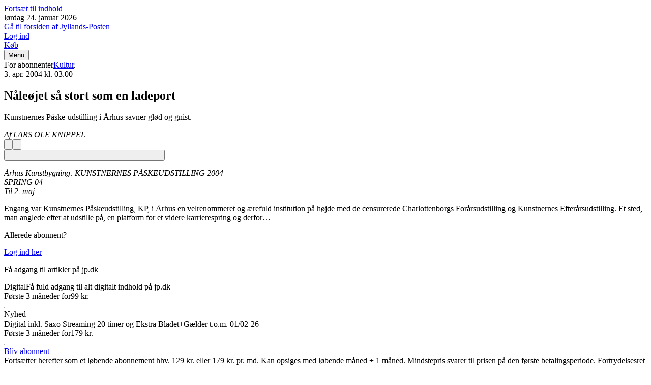

--- FILE ---
content_type: application/javascript; charset=UTF-8
request_url: https://jyllands-posten.dk/_next/static/chunks/9045-4f1d65e29bbfb059.js
body_size: 6642
content:
"use strict";(self.webpackChunk_N_E=self.webpackChunk_N_E||[]).push([[9045],{60355:(e,t,n)=>{n.d(t,{default:()=>o.a});var r=n(87360),o=n.n(r)},71854:(e,t,n)=>{n.d(t,{ut:()=>Q});var r=n(36566),o=n(92555),l=n(44577),a=n(94259),u=n(27801),s=n(16513),i=n(78248),c=n(79395),d=n(77236),p=n(51498),f=n(611),v=n(26182),b=n(19075),m=n(49550),P=n(87653),h=n(15159),y=n(86949),_=n(9702),g=n(86420),C=n(97004),S=n(80960),I=n(58634),O=n(46105),k=n(7455),E=n(47297),w=n(85986),x=n(15466),D=n(89771),B=n(25173),F=n(71374),M=n(39092),T=n(23046),j=n(33041),q=n(46909),L=Object.defineProperty,U=(e,t,n)=>(((e,t,n)=>t in e?L(e,t,{enumerable:!0,configurable:!0,writable:!0,value:n}):e[t]=n)(e,"symbol"!=typeof t?t+"":t,n),n),A=(e=>(e[e.Open=0]="Open",e[e.Closed=1]="Closed",e))(A||{}),H=(e=>(e[e.OpenPopover=0]="OpenPopover",e[e.ClosePopover=1]="ClosePopover",e[e.SetButton=2]="SetButton",e[e.SetButtonId=3]="SetButtonId",e[e.SetPanel=4]="SetPanel",e[e.SetPanelId=5]="SetPanelId",e))(H||{});let R={0:e=>0===e.popoverState?e:{...e,popoverState:0,__demoMode:!1},1:e=>1===e.popoverState?e:{...e,popoverState:1,__demoMode:!1},2:(e,t)=>e.button===t.button?e:{...e,button:t.button},3:(e,t)=>e.buttonId===t.buttonId?e:{...e,buttonId:t.buttonId},4:(e,t)=>e.panel===t.panel?e:{...e,panel:t.panel},5:(e,t)=>e.panelId===t.panelId?e:{...e,panelId:t.panelId}};class N extends j.u5{constructor(e){super(e),U(this,"actions",{close:()=>this.send({type:1}),refocusableClose:e=>{this.actions.close();let t=e?w.sb(e)?e:"current"in e&&w.sb(e.current)?e.current:this.state.button:this.state.button;null==t||t.focus()},open:()=>this.send({type:0}),setButtonId:e=>this.send({type:3,buttonId:e}),setButton:e=>this.send({type:2,button:e}),setPanelId:e=>this.send({type:5,panelId:e}),setPanel:e=>this.send({type:4,panel:e})}),U(this,"selectors",{isPortalled:e=>{var t;if(!e.button||!e.panel)return!1;let n=null!=(t=(0,B.TW)(e.button))?t:document;for(let t of n.querySelectorAll("body > *"))if(Number(null==t?void 0:t.contains(e.button))^Number(null==t?void 0:t.contains(e.panel)))return!0;let r=(0,x.iq)(n),o=r.indexOf(e.button),l=(o+r.length-1)%r.length,a=(o+1)%r.length,u=r[l],s=r[a];return!e.panel.contains(u)&&!e.panel.contains(s)}});{let e=this.state.id,t=q.D.get(null);this.on(0,()=>t.actions.push(e)),this.on(1,()=>t.actions.pop(e))}}static new(e){let{id:t,__demoMode:n=!1}=e;return new N({id:t,__demoMode:n,popoverState:+!n,buttons:{current:[]},button:null,buttonId:null,panel:null,panelId:null,beforePanelSentinel:{current:null},afterPanelSentinel:{current:null},afterButtonSentinel:{current:null}})}reduce(e,t){return(0,D.Y)(t.type,R,e,t)}}var X=n(83899);let Y=(0,l.createContext)(null);function $(e){let t=(0,l.useContext)(Y);if(null===t){let t=Error(`<${e} /> is missing a parent <Popover /> component.`);throw Error.captureStackTrace&&Error.captureStackTrace(t,$),t}return t}let G=(0,l.createContext)(null);function K(){return(0,l.useContext)(G)}G.displayName="PopoverGroupContext";let z=(0,l.createContext)(null);z.displayName="PopoverPanelContext";let Z=F.Ac.RenderStrategy|F.Ac.Static;function W(e,t){let n=(0,l.useId)(),{id:r=`headlessui-popover-backdrop-${n}`,transition:o=!1,...a}=e,u=$("Popover.Backdrop"),i=(0,k.y)(u,(0,l.useCallback)(e=>e.popoverState,[])),[c,d]=(0,l.useState)(null),p=(0,y.P)(t,d),f=(0,O.O_)(),[v,b]=(0,g.p)(o,c,null!==f?(f&O.Uw.Open)===O.Uw.Open:i===A.Open),m=(0,s._)(e=>{if((0,E.l)(e.currentTarget))return e.preventDefault();u.actions.close()}),P=(0,h._)({open:i===A.Open}),_={ref:p,id:r,"aria-hidden":!0,onClick:m,...(0,g.B)(b)};return(0,F.Ci)()({ourProps:_,theirProps:a,slot:P,defaultTag:"div",features:Z,visible:v,name:"Popover.Backdrop"})}let J=F.Ac.RenderStrategy|F.Ac.Static,V=(0,F.FX)(function(e,t){var n;let r=(0,l.useId)(),{__demoMode:o=!1,...a}=e,u=function(e){let{id:t,__demoMode:n=!1}=e,r=(0,l.useMemo)(()=>N.new({id:t,__demoMode:n}),[]);return(0,X.X)(()=>r.dispose()),r}({id:r,__demoMode:o}),c=(0,l.useRef)(null),p=(0,y.P)(t,(0,y.a)(e=>{c.current=e})),[b,P,_,g,I]=(0,k.y)(u,(0,l.useCallback)(e=>[e.popoverState,e.button,e.panel,e.buttonId,e.panelId],[])),E=(0,v.h)(null!=(n=c.current)?n:P),M=(0,d.Y)(g),j=(0,d.Y)(I),q=(0,l.useMemo)(()=>({buttonId:M,panelId:j,close:u.actions.close}),[M,j,u]),L=K(),U=null==L?void 0:L.registerPopover,H=(0,s._)(()=>{var e,t;let n=(0,B.bq)(null!=(e=c.current)?e:P);return null!=(t=null==L?void 0:L.isFocusWithinPopoverGroup())?t:n&&((null==P?void 0:P.contains(n))||(null==_?void 0:_.contains(n)))});(0,l.useEffect)(()=>null==U?void 0:U(q),[U,q]);let[R,$]=(0,T.k2)(),G=(0,m.xA)(P),Z=(0,m.iq)({mainTreeNode:G,portals:R,defaultContainers:[{get current(){return u.state.button}},{get current(){return u.state.panel}}]});(0,i.M)(E,"focus",e=>{var t,n,r,o,l,a;e.target!==window&&w.Lk(e.target)&&u.state.popoverState===A.Open&&(H()||u.state.button&&u.state.panel&&(Z.contains(e.target)||null!=(n=null==(t=u.state.beforePanelSentinel.current)?void 0:t.contains)&&n.call(t,e.target)||null!=(o=null==(r=u.state.afterPanelSentinel.current)?void 0:r.contains)&&o.call(r,e.target)||null!=(a=null==(l=u.state.afterButtonSentinel.current)?void 0:l.contains)&&a.call(l,e.target)||u.actions.close()))},!0);let W=b===A.Open;(0,f.j)(W,Z.resolveContainers,(e,t)=>{u.actions.close(),(0,x.Bm)(t,x.MZ.Loose)||(e.preventDefault(),null==P||P.focus())});let J=(0,h._)({open:b===A.Open,close:u.actions.refocusableClose}),V=(0,k.y)(u,(0,l.useCallback)(e=>(0,D.Y)(e.popoverState,{[A.Open]:O.Uw.Open,[A.Closed]:O.Uw.Closed}),[])),Q=(0,F.Ci)();return l.createElement(m.H5,{node:G},l.createElement(S.St,null,l.createElement(z.Provider,{value:null},l.createElement(Y.Provider,{value:u},l.createElement(C.e,{value:u.actions.refocusableClose},l.createElement(O.El,{value:V},l.createElement($,null,Q({ourProps:{ref:p},theirProps:a,slot:J,defaultTag:"div",name:"Popover"}))))))))}),Q=(0,F.FX)(function(e,t){let n=(0,l.useId)(),{id:u=`headlessui-popover-button-${n}`,disabled:i=!1,autoFocus:c=!1,...d}=e,p=$("Popover.Button"),[f,v,m,P,g,C,O]=(0,k.y)(p,(0,l.useCallback)(e=>[e.popoverState,p.selectors.isPortalled(e),e.button,e.buttonId,e.panel,e.panelId,e.afterButtonSentinel],[])),T=(0,l.useRef)(null),j=`headlessui-focus-sentinel-${(0,l.useId)()}`,q=K(),L=null==q?void 0:q.closeOthers,U=null!==(0,l.useContext)(z);(0,l.useEffect)(()=>{if(!U)return p.actions.setButtonId(u),()=>p.actions.setButtonId(null)},[U,u,p]);let[H]=(0,l.useState)(()=>Symbol()),R=(0,y.P)(T,t,(0,S.Xc)(),(0,s._)(e=>{if(!U){if(e)p.state.buttons.current.push(H);else{let e=p.state.buttons.current.indexOf(H);-1!==e&&p.state.buttons.current.splice(e,1)}p.state.buttons.current.length>1&&console.warn("You are already using a <Popover.Button /> but only 1 <Popover.Button /> is supported."),e&&p.actions.setButton(e)}})),N=(0,y.P)(T,t),X=(0,s._)(e=>{var t,n,r;if(U){if(p.state.popoverState===A.Closed)return;switch(e.key){case M.D.Space:case M.D.Enter:e.preventDefault(),null==(n=(t=e.target).click)||n.call(t),p.actions.close(),null==(r=p.state.button)||r.focus()}}else switch(e.key){case M.D.Space:case M.D.Enter:e.preventDefault(),e.stopPropagation(),p.state.popoverState===A.Closed?(null==L||L(p.state.buttonId),p.actions.open()):p.actions.close();break;case M.D.Escape:if(p.state.popoverState!==A.Open)return null==L?void 0:L(p.state.buttonId);if(!T.current)return;let o=(0,B.bq)(T.current);if(o&&!T.current.contains(o))return;e.preventDefault(),e.stopPropagation(),p.actions.close()}}),Y=(0,s._)(e=>{U||e.key===M.D.Space&&e.preventDefault()}),G=(0,s._)(e=>{var t,n;(0,E.l)(e.currentTarget)||i||(U?(p.actions.close(),null==(t=p.state.button)||t.focus()):(e.preventDefault(),e.stopPropagation(),p.state.popoverState===A.Closed?(null==L||L(p.state.buttonId),p.actions.open()):p.actions.close(),null==(n=p.state.button)||n.focus()))}),Z=(0,s._)(e=>{e.preventDefault(),e.stopPropagation()}),{isFocusVisible:W,focusProps:J}=(0,r.o)({autoFocus:c}),{isHovered:V,hoverProps:Q}=(0,o.M)({isDisabled:i}),{pressed:ee,pressProps:et}=(0,a.Z)({disabled:i}),en=f===A.Open,er=(0,h._)({open:en,active:ee||en,disabled:i,hover:V,focus:W,autofocus:c}),eo=(0,b.c)(e,m),el=U?(0,F.v6)({ref:N,type:eo,onKeyDown:X,onClick:G,disabled:i||void 0,autoFocus:c},J,Q,et):(0,F.v6)({ref:R,id:P,type:eo,"aria-expanded":f===A.Open,"aria-controls":g?C:void 0,disabled:i||void 0,autoFocus:c,onKeyDown:X,onKeyUp:Y,onClick:G,onMouseDown:Z},J,Q,et),ea=(0,_.u)(),eu=(0,s._)(()=>{if(!w.sb(p.state.panel))return;let e=p.state.panel;(0,D.Y)(ea.current,{[_.O.Forwards]:()=>(0,x.CU)(e,x.BD.First),[_.O.Backwards]:()=>(0,x.CU)(e,x.BD.Last)})===x.Me.Error&&(0,x.CU)((0,x.iq)((0,B.zm)(p.state.button)).filter(e=>"true"!==e.dataset.headlessuiFocusGuard),(0,D.Y)(ea.current,{[_.O.Forwards]:x.BD.Next,[_.O.Backwards]:x.BD.Previous}),{relativeTo:p.state.button})}),es=(0,F.Ci)();return l.createElement(l.Fragment,null,es({ourProps:el,theirProps:d,slot:er,defaultTag:"button",name:"Popover.Button"}),en&&!U&&v&&l.createElement(I.j,{id:j,ref:O,features:I.u.Focusable,"data-headlessui-focus-guard":!0,as:"button",type:"button",onFocus:eu}))}),ee=(0,F.FX)(W);Object.assign(V,{Button:Q,Backdrop:(0,F.FX)(W),Overlay:ee,Panel:(0,F.FX)(function(e,t){let n=(0,l.useId)(),{id:r=`headlessui-popover-panel-${n}`,focus:o=!1,anchor:a,portal:i=!1,modal:d=!1,transition:f=!1,...b}=e,m=$("Popover.Panel"),E=(0,k.y)(m,m.selectors.isPortalled),[w,j,q,L,U]=(0,k.y)(m,(0,l.useCallback)(e=>[e.popoverState,e.button,e.__demoMode,e.beforePanelSentinel,e.afterPanelSentinel],[])),H=`headlessui-focus-sentinel-before-${n}`,R=`headlessui-focus-sentinel-after-${n}`,N=(0,l.useRef)(null),X=(0,S.zn)(a),[Y,G]=(0,S.UF)(X),K=(0,S.G3)();X&&(i=!0);let[Z,W]=(0,l.useState)(null),V=(0,y.P)(N,t,X?Y:null,m.actions.setPanel,W),Q=(0,v.g)(j),ee=(0,v.g)(N.current);(0,c.s)(()=>(m.actions.setPanelId(r),()=>m.actions.setPanelId(null)),[r,m]);let et=(0,O.O_)(),[en,er]=(0,g.p)(f,Z,null!==et?(et&O.Uw.Open)===O.Uw.Open:w===A.Open);(0,p.O)(en,j,m.actions.close),(0,P.K)(!q&&d&&en,ee);let eo=(0,s._)(e=>{var t;if(e.key===M.D.Escape){if(m.state.popoverState!==A.Open||!N.current)return;let n=(0,B.bq)(N.current);if(n&&!N.current.contains(n))return;e.preventDefault(),e.stopPropagation(),m.actions.close(),null==(t=m.state.button)||t.focus()}});(0,l.useEffect)(()=>{var t;e.static||w===A.Closed&&(null==(t=e.unmount)||t)&&m.actions.setPanel(null)},[w,e.unmount,e.static,m]),(0,l.useEffect)(()=>{if(q||!o||w!==A.Open||!N.current)return;let e=(0,B.bq)(N.current);N.current.contains(e)||(0,x.CU)(N.current,x.BD.First)},[q,o,N.current,w]);let el=(0,h._)({open:w===A.Open,close:m.actions.refocusableClose}),ea=(0,F.v6)(X?K():{},{ref:V,id:r,onKeyDown:eo,onBlur:o&&w===A.Open?e=>{var t,n,r,o,l;let a=e.relatedTarget;a&&N.current&&(null!=(t=N.current)&&t.contains(a)||(m.actions.close(),(null!=(r=null==(n=L.current)?void 0:n.contains)&&r.call(n,a)||null!=(l=null==(o=U.current)?void 0:o.contains)&&l.call(o,a))&&a.focus({preventScroll:!0})))}:void 0,tabIndex:-1,style:{...b.style,...G,"--button-width":(0,u.L)(en,j,!0).width},...(0,g.B)(er)}),eu=(0,_.u)(),es=(0,s._)(()=>{let e=N.current;e&&(0,D.Y)(eu.current,{[_.O.Forwards]:()=>{var t;(0,x.CU)(e,x.BD.First)===x.Me.Error&&(null==(t=m.state.afterPanelSentinel.current)||t.focus())},[_.O.Backwards]:()=>{var e;null==(e=m.state.button)||e.focus({preventScroll:!0})}})}),ei=(0,s._)(()=>{let e=N.current;e&&(0,D.Y)(eu.current,{[_.O.Forwards]:()=>{var e;if(!m.state.button)return;let t=null!=(e=(0,B.zm)(m.state.button))?e:document.body,n=(0,x.iq)(t),r=n.indexOf(m.state.button),o=n.slice(0,r+1),l=[...n.slice(r+1),...o];for(let e of l.slice())if("true"===e.dataset.headlessuiFocusGuard||null!=Z&&Z.contains(e)){let t=l.indexOf(e);-1!==t&&l.splice(t,1)}(0,x.CU)(l,x.BD.First,{sorted:!1})},[_.O.Backwards]:()=>{var t;(0,x.CU)(e,x.BD.Previous)===x.Me.Error&&(null==(t=m.state.button)||t.focus())}})}),ec=(0,F.Ci)();return l.createElement(O.$x,null,l.createElement(z.Provider,{value:r},l.createElement(C.e,{value:m.actions.refocusableClose},l.createElement(T.ZL,{enabled:!!i&&(e.static||en),ownerDocument:Q},en&&E&&l.createElement(I.j,{id:H,ref:L,features:I.u.Focusable,"data-headlessui-focus-guard":!0,as:"button",type:"button",onFocus:es}),ec({ourProps:ea,theirProps:b,slot:el,defaultTag:"div",features:J,visible:en,name:"Popover.Panel"}),en&&E&&l.createElement(I.j,{id:R,ref:U,features:I.u.Focusable,"data-headlessui-focus-guard":!0,as:"button",type:"button",onFocus:ei})))))}),Group:(0,F.FX)(function(e,t){let n=(0,l.useRef)(null),r=(0,y.P)(n,t),[o,a]=(0,l.useState)([]),u=(0,s._)(e=>{a(t=>{let n=t.indexOf(e);if(-1!==n){let e=t.slice();return e.splice(n,1),e}return t})}),i=(0,s._)(e=>(a(t=>[...t,e]),()=>u(e))),c=(0,s._)(()=>{var e;let t=(0,B.zm)(n.current);if(!t)return!1;let r=(0,B.bq)(n.current);return!!(null!=(e=n.current)&&e.contains(r))||o.some(e=>{var n,o;return(null==(n=t.getElementById(e.buttonId.current))?void 0:n.contains(r))||(null==(o=t.getElementById(e.panelId.current))?void 0:o.contains(r))})}),d=(0,s._)(e=>{for(let t of o)t.buttonId.current!==e&&t.close()}),p=(0,l.useMemo)(()=>({registerPopover:i,unregisterPopover:u,isFocusWithinPopoverGroup:c,closeOthers:d}),[i,u,c,d]),f=(0,h._)({}),v=(0,F.Ci)();return l.createElement(m.H5,null,l.createElement(G.Provider,{value:p},v({ourProps:{ref:r},theirProps:e,slot:f,defaultTag:"div",name:"Popover.Group"})))})})},78371:(e,t)=>{Object.defineProperty(t,"__esModule",{value:!0}),!function(e,t){for(var n in t)Object.defineProperty(e,n,{enumerable:!0,get:t[n]})}(t,{cancelIdleCallback:function(){return r},requestIdleCallback:function(){return n}});let n="undefined"!=typeof self&&self.requestIdleCallback&&self.requestIdleCallback.bind(window)||function(e){let t=Date.now();return self.setTimeout(function(){e({didTimeout:!1,timeRemaining:function(){return Math.max(0,50-(Date.now()-t))}})},1)},r="undefined"!=typeof self&&self.cancelIdleCallback&&self.cancelIdleCallback.bind(window)||function(e){return clearTimeout(e)};("function"==typeof t.default||"object"==typeof t.default&&null!==t.default)&&void 0===t.default.__esModule&&(Object.defineProperty(t.default,"__esModule",{value:!0}),Object.assign(t.default,t),e.exports=t.default)},87032:(e,t,n)=>{n.d(t,{S:()=>g});var r=n(36566),o=n(92555),l=n(44577),a=n(94259),u=n(57504),s=n(14884),i=n(4474),c=n(16513),d=n(15159),p=n(71302),f=n(58550),v=n(73039),b=n(47297),m=n(31264),P=n(71374),h=n(3404),y=n(39092),_=n(88068);let g=(0,P.FX)(function(e,t){let n=(0,l.useId)(),g=(0,v.q)(),C=(0,p._)(),{id:S=g||`headlessui-checkbox-${n}`,disabled:I=C||!1,autoFocus:O=!1,checked:k,defaultChecked:E,onChange:w,name:x,value:D,form:B,indeterminate:F=!1,tabIndex:M=0,...T}=e,j=(0,s.K)(E),[q,L]=(0,u.P)(k,w,null!=j&&j),U=(0,_.o2)(),A=(0,h.MM)(),H=(0,i.L)(),[R,N]=(0,l.useState)(!1),X=(0,c._)(()=>{N(!0),null==L||L(!q),H.nextFrame(()=>{N(!1)})}),Y=(0,c._)(e=>{if((0,b.l)(e.currentTarget))return e.preventDefault();e.preventDefault(),X()}),$=(0,c._)(e=>{e.key===y.D.Space?(e.preventDefault(),X()):e.key===y.D.Enter&&(0,m.q)(e.currentTarget)}),G=(0,c._)(e=>e.preventDefault()),{isFocusVisible:K,focusProps:z}=(0,r.o)({autoFocus:O}),{isHovered:Z,hoverProps:W}=(0,o.M)({isDisabled:I}),{pressed:J,pressProps:V}=(0,a.Z)({disabled:I}),Q=(0,P.v6)({ref:t,id:S,role:"checkbox","aria-checked":F?"mixed":q?"true":"false","aria-labelledby":U,"aria-describedby":A,"aria-disabled":!!I||void 0,indeterminate:F?"true":void 0,tabIndex:I?void 0:M,onKeyUp:I?void 0:$,onKeyPress:I?void 0:G,onClick:I?void 0:Y},z,W,V),ee=(0,d._)({checked:q,disabled:I,hover:Z,focus:K,active:J,indeterminate:F,changing:R,autofocus:O}),et=(0,l.useCallback)(()=>{if(void 0!==j)return null==L?void 0:L(j)},[L,j]),en=(0,P.Ci)();return l.createElement(l.Fragment,null,null!=x&&l.createElement(f.CL,{disabled:I,data:{[x]:D||"on"},overrides:{type:"checkbox",checked:q},form:B,onReset:et}),en({ourProps:Q,theirProps:T,slot:ee,defaultTag:"span",name:"Checkbox"}))})},87360:(e,t,n)=>{Object.defineProperty(t,"__esModule",{value:!0}),!function(e,t){for(var n in t)Object.defineProperty(e,n,{enumerable:!0,get:t[n]})}(t,{default:function(){return P},handleClientScriptLoad:function(){return v},initScriptLoader:function(){return b}});let r=n(5028),o=n(95457),l=n(32517),a=r._(n(87908)),u=o._(n(44577)),s=n(98243),i=n(40807),c=n(78371),d=new Map,p=new Set,f=e=>{let{src:t,id:n,onLoad:r=()=>{},onReady:o=null,dangerouslySetInnerHTML:l,children:u="",strategy:s="afterInteractive",onError:c,stylesheets:f}=e,v=n||t;if(v&&p.has(v))return;if(d.has(t)){p.add(v),d.get(t).then(r,c);return}let b=()=>{o&&o(),p.add(v)},m=document.createElement("script"),P=new Promise((e,t)=>{m.addEventListener("load",function(t){e(),r&&r.call(this,t),b()}),m.addEventListener("error",function(e){t(e)})}).catch(function(e){c&&c(e)});l?(m.innerHTML=l.__html||"",b()):u?(m.textContent="string"==typeof u?u:Array.isArray(u)?u.join(""):"",b()):t&&(m.src=t,d.set(t,P)),(0,i.setAttributesFromProps)(m,e),"worker"===s&&m.setAttribute("type","text/partytown"),m.setAttribute("data-nscript",s),f&&(e=>{if(a.default.preinit)return e.forEach(e=>{a.default.preinit(e,{as:"style"})});{let t=document.head;e.forEach(e=>{let n=document.createElement("link");n.type="text/css",n.rel="stylesheet",n.href=e,t.appendChild(n)})}})(f),document.body.appendChild(m)};function v(e){let{strategy:t="afterInteractive"}=e;"lazyOnload"===t?window.addEventListener("load",()=>{(0,c.requestIdleCallback)(()=>f(e))}):f(e)}function b(e){e.forEach(v),[...document.querySelectorAll('[data-nscript="beforeInteractive"]'),...document.querySelectorAll('[data-nscript="beforePageRender"]')].forEach(e=>{let t=e.id||e.getAttribute("src");p.add(t)})}function m(e){let{id:t,src:n="",onLoad:r=()=>{},onReady:o=null,strategy:i="afterInteractive",onError:d,stylesheets:v,...b}=e,{updateScripts:m,scripts:P,getIsSsr:h,appDir:y,nonce:_}=(0,u.useContext)(s.HeadManagerContext);_=b.nonce||_;let g=(0,u.useRef)(!1);(0,u.useEffect)(()=>{let e=t||n;g.current||(o&&e&&p.has(e)&&o(),g.current=!0)},[o,t,n]);let C=(0,u.useRef)(!1);if((0,u.useEffect)(()=>{if(!C.current){if("afterInteractive"===i)f(e);else"lazyOnload"===i&&("complete"===document.readyState?(0,c.requestIdleCallback)(()=>f(e)):window.addEventListener("load",()=>{(0,c.requestIdleCallback)(()=>f(e))}));C.current=!0}},[e,i]),("beforeInteractive"===i||"worker"===i)&&(m?(P[i]=(P[i]||[]).concat([{id:t,src:n,onLoad:r,onReady:o,onError:d,...b,nonce:_}]),m(P)):h&&h()?p.add(t||n):h&&!h()&&f({...e,nonce:_})),y){if(v&&v.forEach(e=>{a.default.preinit(e,{as:"style"})}),"beforeInteractive"===i)if(!n)return b.dangerouslySetInnerHTML&&(b.children=b.dangerouslySetInnerHTML.__html,delete b.dangerouslySetInnerHTML),(0,l.jsx)("script",{nonce:_,dangerouslySetInnerHTML:{__html:"(self.__next_s=self.__next_s||[]).push("+JSON.stringify([0,{...b,id:t}])+")"}});else return a.default.preload(n,b.integrity?{as:"script",integrity:b.integrity,nonce:_,crossOrigin:b.crossOrigin}:{as:"script",nonce:_,crossOrigin:b.crossOrigin}),(0,l.jsx)("script",{nonce:_,dangerouslySetInnerHTML:{__html:"(self.__next_s=self.__next_s||[]).push("+JSON.stringify([n,{...b,id:t}])+")"}});"afterInteractive"===i&&n&&a.default.preload(n,b.integrity?{as:"script",integrity:b.integrity,nonce:_,crossOrigin:b.crossOrigin}:{as:"script",nonce:_,crossOrigin:b.crossOrigin})}return null}Object.defineProperty(m,"__nextScript",{value:!0});let P=m;("function"==typeof t.default||"object"==typeof t.default&&null!==t.default)&&void 0===t.default.__esModule&&(Object.defineProperty(t.default,"__esModule",{value:!0}),Object.assign(t.default,t),e.exports=t.default)}}]);

--- FILE ---
content_type: application/javascript; charset=UTF-8
request_url: https://jyllands-posten.dk/_next/static/chunks/9886-b9e612936209a981.js
body_size: 3302
content:
"use strict";(self.webpackChunk_N_E=self.webpackChunk_N_E||[]).push([[9886],{690:(e,t,n)=>{n.d(t,{ek:()=>u,gK:()=>o,px:()=>s,PX:()=>r});var a=n(26973);function i(){return(0,a.pdi)(e=>e)}let l=/^(?<fourDigitYear>\d{4})-(?<twoDigitMonth>0[1-9]|1[0-2])-(?<twoDigitDayOfMonth>[12]\d|0[1-9]|3[01])T(?<twoDigitHour>[01]\d|2[0-3]):(?<twoDigitMinute>[0-5]\d):(?<twoDigitSecond>[0-5]\d)(?<threeDigitMillisecond>\.\d{3})?(?<timeZoneDesignator>Z|[-+]\d{2}:\d{2})$/u;function r(e){return(0,a.FsL)((0,a.YjP)(e),(0,a.yGV)(l,e),i())}function s(e){return(0,a.FsL)((0,a.YjP)(e),(0,a.yGV)(l,e),i())}function o(e){let t=e.toISOString();return`${t.slice(0,-5)}Z`}function u(e){return e.toISOString()}},25471:(e,t,n)=>{n.d(t,{q$:()=>a});function a(e){if("jyllands-posten.dk"===e||"finans.dk"===e||"dinavis.dk"===e||null===e)return e;switch(function(e){let t=e.indexOf(":"),n=-1===t?e:e.slice(0,t),a=n.endsWith(".")?n.slice(0,-1):n,i=a.lastIndexOf("."),l=a.lastIndexOf(".",i-1);return -1===l?a:a.slice(l+1)}(e)){case"jyllands-posten.dk":case"jyllandsposten.dk":case"jp.dk":return"jyllands-posten.dk";case"finans.dk":return"finans.dk";case"dinavis.dk":case"lokalavisen.dk":return"dinavis.dk"}return null}},35155:(e,t,n)=>{n.d(t,{$:()=>s,UserIdentityProvider:()=>o});var a=n(32517),i=n(44577),l=n(93664);let r=(0,i.createContext)(void 0);function s(){let e=(0,i.use)(r);return(0,l.L)("UserIdentityProvider",e),e}function o(e){return(0,a.jsx)(r,{value:e.userIdentity,children:e.children})}},37943:(e,t,n)=>{n.d(t,{h:()=>a});let a="web"},42773:(e,t,n)=>{n.d(t,{AudioPlaybackProvider:()=>C,H:()=>h});var a=n(32517),i=n(44577),l=n(52554),r=n(39833),s=n(25471);async function o(e){let t=(0,r.O)(window.location.hostname),n=(0,s.q$)(window.location.hostname),a={env:"production"===t?"production":"test",org:"jyllandsposten",brand:function(){switch(n){case"jyllands-posten.dk":default:return"JyllandsPosten";case"finans.dk":return"Finans"}}(),client:"website",client_version:"1.0.0",user_agent:navigator.userAgent||null,apiKey:"cdcszxG3ofKvI9J4wYOwRncjS2Lysqmp"};return await u(e,a)}async function u(e,t){let n=[],a=await d(e,n,t),i="test"===t.env?"test-audio.jppol.dk":"audio.jppol.dk";return await fetch(`https://${i}/v1/analytics/session`,{method:"POST",headers:{"Content-Type":"application/json","X-Origin":"CustomWeb","X-Hash":a},body:JSON.stringify(n),signal:AbortSignal.timeout(1e4)})}async function d(e,t,n){let a="";e.map(e=>{e.segments.length>0&&(a+=e.session_id,t.push({...n,...e}))});let i=new TextEncoder,l={name:"HMAC",hash:"SHA-256"};return await crypto.subtle.importKey("raw",i.encode(n.apiKey),l,!1,["sign","verify"]).then(e=>crypto.subtle.sign(l.name,e,i.encode(a))).then(e=>Array.from(new Uint8Array(e),e=>e.toString(16).padStart(2,"0")).join(""))}var c=n(37943),p=n(35155),f=n(7820);let k=(0,f.createServerReference)("6037ead44752e58241da74ad56609a1f7d276d684b",f.callServer,void 0,f.findSourceMapURL,"getAudioClipSourceUrl");async function g(e){let{Howl:t}=await n.e(8059).then(n.t.bind(n,78059,23));return window.Howler.canPlayEvent="canplay",new t(e)}async function m(e,t,n){let a=e[t.id]??null;if(null!==a)return a;let i=await k(t.id,!1),l=await g({src:i,preload:!0,html5:!0,onseek:()=>n.onSeek(l),onend:()=>n.onEnd(l),onloaderror(e,n){console.error(`Howler load error for clip id: ${t.id}, clip title: ${t.title}, error: ${e} ${n}`)},onplayerror(e,n){console.error(`Howler playback error for clip: ${t.id}, clip title: ${t.title}, error: ${e} ${n}`)},onload:()=>n.onLoad(l)}),r={...t,howl:l};return e[t.id]=r,r}function y(e,t,n,a){let i="toggle"===t?e.playing()?"pause":"play":t;"play"===i?(n("playing"),e.fade(0,1,200),e.play()):(n("paused"),e.fade(1,0,200),e.once("fade",()=>{"pause"===i?e.pause():(e.stop(),e.volume(1),e.unload()),a?.()}))}function w(e,t){(0,i.useEffect)(()=>{if("mediaSession"in navigator)return navigator.mediaSession.setActionHandler(e,t),function(){navigator.mediaSession.setActionHandler(e,null)}},[e,t])}var v=n(5685),b=n(93664);let S=(0,i.createContext)(void 0);function h(){let e=(0,i.use)(S);return(0,b.L)("AudioPlaybackProvider",e),e}function C(e){let t=(0,i.useRef)({}),n=(0,i.useRef)([]),[r,s]=(0,i.useState)(e.initialActiveClip??null),[u,d]=(0,i.useState)(null),[f,k]=(0,i.useState)(0),[g,b]=(0,i.useState)(e.initialStatus??"paused"),[h,C]=(0,i.useState)(0),{sendEvents:_,createSessionAnalytics:j,updateAudioAnalytics:$,playAudioAnalytics:P}=function(){let e=(0,p.$)(),[t,n]=(0,i.useState)(null),[a,r]=(0,i.useState)(null),s=(0,i.useCallback)(t=>{let a=(0,l.dy)(c.h)?.getPageViewId();a&&(r(a),n({segments:[],session_id:a,type:"js",referrer:document.referrer||null,sso_id:"member"===e.status?e.ssoId:null,anon_id:e.anonId,...t}))},[e]),u=(0,i.useCallback)(e=>{n(t=>{if(!t)return null;let n={starttime_utc:Date.now(),start_pos:e<0?0:e,endtime_utc:Date.now(),end_pos:e<0?0:e},a={...t};return a.segments=[...t.segments,n],a})},[]),d=(0,i.useCallback)(e=>{n(t=>{if(!t||0===t.segments.length)return t;let n={...t},a=[...n.segments],i=a.at(-1);return i&&(a[a.length-1]={...i,endtime_utc:Date.now(),end_pos:e},n.segments=a),n})},[]),f=(0,i.useCallback)(()=>{n(e=>(e&&o([e]),null))},[]),k=(0,i.useCallback)(()=>{n(null)},[]);return(0,i.useMemo)(()=>({createSessionAnalytics:s,playAudioAnalytics:u,updateAudioAnalytics:d,sendEvents:f,clearSessions:k}),[s,u,d,f,k])}();(0,v.M)("beforeunload",()=>{I&&($(I.seek()),_())},{once:!0});let I=null!==r?t.current[r.id]?.howl??null:null,x=(0,i.useCallback)(()=>{let e=n.current,t=e.at(0);t?(A.current(t,null),n.current=e.slice(1),d(n.current)):s(null)},[]),A=(0,i.useRef)(()=>Promise.resolve()),D=(0,i.useCallback)(async(e,n)=>{let a=await m(t.current,e,{onSeek:function(e){k(e.seek())},onEnd:x,onLoad:function(e){k(0),C(e.duration())}});if(a.id!==r?.id){if(r&&r?.id!==e.id){let e=t.current[r.id];e&&($(e.howl.seek()),_(),y(e.howl,"stop",b))}j({program_id:e.programme.id,clip_id:e.id,clip_name:e.title,was_restricted:!1,article_id:n?n.toString():null,auth_reason:null}),P(a.howl.seek()),y(a.howl,"play",b),s({...a}),function e(t){"unloaded"!==t.state()&&(t.playing()&&k(t.seek()),setTimeout(()=>e(t),1e3))}(a.howl)}},[r,j,$,P,_,x]);A.current=D;let H=(0,i.useCallback)(e=>{n.current=e,d(e)},[]),M=(0,i.useCallback)(e=>{var t;null!==I&&("number"==typeof e?I.seek(e):(t=Number.parseInt(e,10),I.seek(I.seek()+t)))},[I]),O=(0,i.useCallback)(e=>{s(null)},[]),E=(0,i.useCallback)(e=>{if(null===I||null===r)return;let t="toggle"===e?I.playing()?"pause":"play":e;"play"===t?P(I.seek()):"pause"===t?$(I.seek()):"stop"===t&&($(I.seek()),_(),s(null)),y(I,e,b)},[I,_,r,P,$]),L=(0,i.useCallback)(()=>E("play"),[E]),R=(0,i.useCallback)(()=>E("pause"),[E]),U=(0,i.useCallback)(()=>E("stop"),[E]),K=(0,i.useCallback)(()=>O("-1"),[O]),N=(0,i.useCallback)(()=>O("+1"),[O]),T=(0,i.useCallback)(e=>{let{seekOffset:t}=e;return M(`-${t??15}`)},[M]),Y=(0,i.useCallback)(e=>{let{seekOffset:t}=e;return M(`+${t??30}`)},[M]),q=(0,i.useCallback)(e=>{let{seekTime:t}=e;return M(t??0)},[M]);w("play",L),w("pause",R),w("stop",U),w("previoustrack",K),w("nexttrack",N),w("seekbackward",T),w("seekforward",Y),w("seekto",q),function(e){let t=e?.title,n=e?.artist,a=e?.album,l=e?.coverImageUrl;(0,i.useEffect)(()=>{if(!("mediaSession"in navigator))return;let e=l?[{src:l,sizes:"600x600",type:"image/jpeg"}]:[];return navigator.mediaSession.metadata=t?new MediaMetadata({title:t,artist:n,album:a,artwork:e}):null,function(){navigator.mediaSession.metadata=null}},[t,n,a,l])}({title:r?.title,artist:r?.programme.publisherName,album:r?.programme.name,coverImageUrl:r?.coverImageUrl}),function(e,t){let n=t.duration,a=t.playbackRate,l=t.position;(0,i.useEffect)(()=>{if("mediaSession"in navigator)return navigator.mediaSession.playbackState=e,l<=n&&navigator.mediaSession.setPositionState({duration:n,playbackRate:a,position:l}),function(){navigator.mediaSession.playbackState="none",navigator.mediaSession.setPositionState()}},[e,n,l,a])}(r?g:"none",{duration:r?.duration??0,playbackRate:1,position:r?f:0});let F=(0,i.useMemo)(()=>({activeClip:r,activePlaylist:u,insertClip:D,insertPlaylist:H,seek:M,skip:O,playback:E,currentPosition:f,audioClipStatus:g,duration:h}),[r,u,D,H,M,O,E,f,g,h]);return(0,a.jsx)(S,{value:F,children:e.children})}}}]);

--- FILE ---
content_type: application/javascript; charset=UTF-8
request_url: https://jyllands-posten.dk/_next/static/chunks/7373-af8e798d098daf99.js
body_size: 3123
content:
"use strict";(self.webpackChunk_N_E=self.webpackChunk_N_E||[]).push([[7373],{14315:(e,t,l)=>{l.d(t,{C:()=>n});let n=void 0!==l(55036).env.STORYBOOK},30132:(e,t,l)=>{l.d(t,{v:()=>m,Q:()=>f});var n=l(33208),a=l(44577),r=l(26973),c=l(59301),i=l(86082),u=l(61124);let o=(0,i.k)("iglu:dk.jyllands-posten/link_click/jsonschema/1-0-0",{id:(0,r.YjP)(),classes:(0,r.YOg)((0,r.YjP)()),tracking_labels:(0,r.YOg)((0,r.YjP)()),url:(0,r.YjP)(),additional_data:c.f});var s=l(21212),d=l(95968),b=l(80321);function f(e){let t=m(e),l=(0,a.useRef)(!1);return(0,a.useCallback)(e=>{l.current||(t(e),l.current=!0)},[t])}function m(e){let{enqueueAction:t}=(0,s.e)(),l=(0,d.e)("telemetry");return(0,a.useCallback)(a=>{t(t=>{for(let e of t)"web:dos"!==e.id&&function(e,t){var l;(0,n.tZ)({category:"user_activity",action:t.action??"link_click",label:t.label,context:[...e.commonPayload,(l={elementId:t.elementId??t.label,targetUrl:t.targetUrl,trackingLabels:t.trackingLabels,additionalData:t.additionalData},(0,u.g)(o,{schema:"iglu:dk.jyllands-posten/link_click/jsonschema/1-0-0",data:{id:l.elementId,classes:[],tracking_labels:l.trackingLabels??[],url:l.targetUrl??"",additional_data:(0,c.D)(l.additionalData)}}))].filter(b.d6)},[e.namespace])}(e,a);l("link-click",{color:"#22c55e",summary:`${e}/${a.label}`,payload:a})})},[t,l,e])}},30376:(e,t,l)=>{function n(e){let t=e instanceof HTMLElement?e.id:"";return t.length>0?t:null}function a(e){return e instanceof HTMLElement?e.closest("a"):null}function r(e){return 0===e.button}function c(e){return 1===e.button}l.d(t,{Id:()=>n,Ml:()=>r,Uw:()=>a,uA:()=>c})},34059:(e,t,l)=>{l.d(t,{l:()=>r});var n=l(32517),a=l(64047);function r(e){return(0,n.jsx)(a.B,{className:e.className,viewBox:"-0.25 -0.25 11.75 11.75",title:e.title,children:(0,n.jsx)("path",{fill:"currentColor",d:"M.22 10.88c.3.29.77.29 1.07 0l4.26-4.24 4.25 4.24c.3.3.78.3 1.08 0s.3-.78 0-1.08L6.64 5.55l4.24-4.25c.3-.3.3-.78 0-1.08s-.78-.3-1.08 0L5.55 4.46 1.3.22C1.01-.07.52-.07.22.22s-.29.79 0 1.08l4.25 4.25L.22 9.8c-.29.3-.29.77 0 1.07Z"})})}},35351:(e,t,l)=>{l.d(t,{u:()=>n});function n(e,t,l,n){let[a,r]=l,[c,i]=n??l;return{wrappedEvent:e,status:t,startX:a,startY:r,endX:c,endY:i,deltaX:c-a,deltaY:i-r}}},37345:(e,t,l)=>{l.d(t,{b:()=>c});var n=l(32517),a=l(30376),r=l(93664);function c(e){return(0,n.jsx)("div",{id:e.id,ref:e.ref,className:(0,r.cn)(e.className),style:e.style,onMouseDown:t=>{var l;l=t,((0,a.Ml)(l)||(0,a.uA)(l)&&null!==(0,a.Uw)(l.target))&&e.onClick?.(t.target)},onKeyDown:t=>{var l;l=t,i.has(l.key)||e.onKeypress?.(t.target)},children:e.children})}let i=new Set(["Alt","AltGraph","CapsLock","Control","Fn","FnLock","Hyper","Meta","NumLock","OS","ScrollLock","Shift","Symbol","SymbolLock","Tab"])},47627:(e,t,l)=>{l.d(t,{c:()=>a});var n=l(44577);function a(e,t,l,a){(0,n.useEffect)(()=>{let n=e.current;if(null===n)return;let r=e=>l.call(n,e);return n.addEventListener(t,r,a),function(){n.removeEventListener(t,r,a)}},[e,t,l,a])}},59301:(e,t,l)=>{l.d(t,{D:()=>r,f:()=>c});var n=l(26973),a=l(80321);function r(e){if(void 0===e)return;let t=Object.entries(e).filter(a._p).map(e=>{let[t,l]=e;return{key:t,value:l}});return t.length>0?t:void 0}let c=(0,n.lqM)((0,n.YOg)((0,n.Ikc)({key:(0,n.YjP)(),value:(0,n.YjP)()})))},61212:(e,t,l)=>{l.d(t,{s:()=>c});var n=l(26973),a=l(86082),r=l(61124);function c(e){return(0,r.g)(i,{schema:"iglu:dk.jppol/extra/jsonschema/1-0-0",data:{extra:e.extra.map(e=>{let{key:t,value:l}=e;return{key:t,value:l}})}})}let i=(0,a.k)("iglu:dk.jppol/extra/jsonschema/1-0-0",{extra:(0,n.FsL)((0,n.YOg)((0,n.Ikc)({key:(0,n.FsL)((0,n.YjP)(),(0,n.BpQ)(1)),value:(0,n.FsL)((0,n.YjP)(),(0,n.BpQ)(1))})),(0,n.BpQ)(1))})},64047:(e,t,l)=>{l.d(t,{B:()=>r});var n=l(32517),a=l(93664);function r(e){return(0,n.jsxs)("svg",{className:(0,a.cn)(e.className),viewBox:e.viewBox,height:"1","aria-hidden":"true",children:[void 0!==e.title?(0,n.jsx)("title",{children:e.title}):null,e.children]})}},64723:(e,t,l)=>{l.d(t,{j:()=>r});var n=l(32517),a=l(93664);function r(e){return(0,n.jsxs)("button",{ref:e.ref,type:e.type??"button",title:e.title,className:(0,a.cn)("group/button flex select-none items-center gap-x-1 text-left font-sans outline-none transition duration-200",e.className),onClick:e.onClick,children:[(0,n.jsx)("span",{className:(0,a.cn)("rounded-full fill-current p-1 text-white transition duration-200","group-focus-visible/button:ring-2 group-focus-visible/button:ring-offset-2 group-active/button:scale-98","default"===e.intent&&"bg-brand-500 group-hover/button:bg-brand-700 group-focus-visible/button:bg-brand-700 group-focus-visible/button:ring-brand-700","cta"===e.intent&&"bg-cta-500 group-hover/button:bg-cta-700 group-focus-visible/button:bg-cta-700 group-focus-visible/button:ring-cta-700","neutral"===e.intent&&"border border-grey-300 bg-grey-50 group-hover/button:bg-grey-100 group-focus-visible/button:bg-grey-200 group-focus-visible/button:ring-grey-200"),children:e.icon}),e.children]})}},77071:(e,t,l)=>{l.r(t),l.d(t,{Hyperlink:()=>d});var n=l(32517),a=l(31446),r=l(66743),c=l(78069),i=l(93664),u=l(93346),o=l(14315),s=l(62406);function d(e){let t=(0,s.cA)(e.targetUrl)?"article":"page",l=(0,c.q)().isNewPlatform,d=(0,a.useSearchParams)(),{navigateToArticle:b,navigateToPage:f}=(0,r.e)(),m=(0,s.pq)(e.targetUrl,{...e.queryParameters,...(0,u.U)((0,s.nR)(d))});return l?(0,n.jsx)("button",{type:"button",className:(0,i.cn)(e.className),onClick:l=>{l.preventDefault(),"article"===t?b({url:m,id:e.articleId??void 0,enableGive:e.enableGive,image:e.image,sectionTitle:e.sectionTitle,audioUrl:e.audioUrl}):f(m)},children:e.children}):(0,n.jsx)("a",{id:e.id,className:(0,i.cn)(e.className),href:m,title:e.title,"aria-labelledby":e["aria-labelledby"],onClick:o.C?e=>e.preventDefault():void 0,children:e.children??m})}},87259:(e,t,l)=>{l.r(t),l.d(t,{SnowplowBuyButtonClicked:()=>o});var n=l(32517),a=l(44577),r=l(37345),c=l(96443),i=l(30132),u=l(30376);function o(e){let t=(0,c.FE)("article","link"),l=(0,i.Q)("article"),o=(0,a.useCallback)(n=>{t({elementId:(0,u.Id)(n),elementTarget:e.label,targetUrl:(0,u.Uw)(n)?.href,additionalData:{[`${e.label}clicked`]:(0,u.Uw)(n)?.href??null},experimentId:e.experiment}),l({elementId:(0,u.Id)(n),targetUrl:(0,u.Uw)(n)?.href,label:e.label,additionalData:{[`${e.label}clicked`]:(0,u.Uw)(n)?.href??null}})},[t,l,e.label,e.experiment]);return(0,n.jsx)(r.b,{className:e.className,style:e.style,onClick:o,children:e.children})}},89741:(e,t,l)=>{l.d(t,{w:()=>i});var n=l(44577),a=l(94814),r=l(47627),c=l(35351);function i(e,t){let l=(0,n.useRef)(null),i=(0,n.useRef)(null),u=(0,n.useCallback)(e=>{let n=e.touches[0];l.current=[n.clientX,n.clientY],t((0,c.u)(e,"started",l.current,null))},[t]),o=(0,n.useCallback)(e=>{if(null!==l.current){let n=e.touches[0];i.current=[n.clientX,n.clientY],t((0,c.u)(e,"updated",l.current,i.current)),e.preventDefault()}},[t]),s=(0,n.useCallback)(e=>{null!==l.current&&t((0,c.u)(e,"completed",l.current,i.current)),l.current=null,i.current=null},[t]),d=(0,n.useCallback)(e=>{null!==l.current&&t((0,c.u)(e,"cancelled",l.current,i.current)),l.current=null,i.current=null},[t]);(0,r.c)(e,"touchstart",u),(0,a.z)("touchmove",o,{passive:!1}),(0,a.z)("touchend",s),(0,a.z)("touchcancel",d)}},94814:(e,t,l)=>{l.d(t,{z:()=>a});var n=l(44577);function a(e,t,l){(0,n.useEffect)(()=>{let n=e=>t.call(document,e);return document.addEventListener(e,n,l),function(){document.removeEventListener(e,n,l)}},[e,t,l])}},96443:(e,t,l)=>{l.d(t,{FE:()=>s});var n=l(78352),a=l(57836),r=l(44577),c=l(61212),i=l(21212),u=l(95968),o=l(80321);function s(e,t){let l=!(arguments.length>2)||void 0===arguments[2]||arguments[2],s=function(e){let{enqueueAction:t}=(0,i.e)(),l=(0,u.e)("telemetry");return(0,r.useCallback)(r=>{t(t=>{for(let e of t)"web:dos"===e.id&&function(e,t){function l(){return"web:dos"===t.id?[t.experimentPayload?.find(t=>t.data.experiment_id===e.clickData.experimentId),e.clickData.additionalData?(0,c.s)({extra:Object.entries(e.clickData.additionalData).filter(e=>{let[,t]=e;return(0,o.d6)(t)}).map(e=>{let[t,l]=e;return{key:t,value:l}})}):[]].flat().filter(o.d6):t.commonPayload.filter(o.d6)}if("button"===e.clickType)return(0,n.Mh)({label:e.clickData.label,id:e.clickData.id??void 0,name:e.clickData.name,context:l()},[t.namespace]);(0,a.cx)({targetUrl:e.clickData.targetUrl??"",elementId:e.clickData.elementId??void 0,elementTarget:e.clickData.elementTarget,elementContent:e.clickData.elementContent,context:l()},[t.namespace])}(r,e);l("click",{color:"#22c55e",summary:"link"===r.clickType?`${e}/${r.elementTarget}`:`${e}/${r.label}`,payload:r})})},[t,l,e])}(e),d=(0,r.useRef)(!1);return(0,r.useCallback)(e=>{l&&d.current||(s({clickType:t,clickData:e}),d.current=!0)},[s,t,l])}}}]);

--- FILE ---
content_type: application/x-javascript
request_url: https://macro.adnami.io/macro/spec/adsm.macro.71a481d5-5f9d-4464-9872-c3dd6899b4fd.js
body_size: 11238
content:
/*!
 * (c) Copyright Adnami ApS, all rights reserved.
 *
 * Package: @adnami.io/adsm.macro.71a481d5-5f9d-4464-9872-c3dd6899b4fd.js
 * Version: 1.0.24
 * Date:    2026-01-23T15:04:15.434Z
 *
 */(()=>{var e={17:e=>{e.exports={load:function(e,t){var n=document.createElement("script");t&&(n.id=t),n.async=!0,n.type="text/javascript",n.src=e;var o=document.getElementsByTagName("script")[0];o.parentNode.insertBefore(n,o)},loadDefer:function(e,t){var n=document.createElement("script");t&&(n.id=t),n.async=!0,n.type="text/javascript",n.src=e;var o=document.getElementsByTagName("script")[0];o.parentNode.insertBefore(n,o)},loadSync:function(e,t){var n=document.createElement("script");t&&(n.id=t),n.type="text/javascript",n.src=e;var o=document.getElementsByTagName("script")[0];o.parentNode.insertBefore(n,o)}}},56:(e,t,n)=>{var o=n(816).functions.addEvent,i=n(816).functions.removeEvent;const s="adnm-topscroll-expander-parent";function r(){document.querySelectorAll(`.${s}`).forEach((e=>{e.classList.remove(s)}))}const a="adnm-topscroll-expand-nav-selector";let l=null,c=[];function d(){if(!document.querySelector("html").classList.contains("adnm-topscroll-expand"))for(let e=0;e<c.length;e++){const t=document.querySelectorAll(c[e].navSelectors),n=document.querySelector(".adnm-html-topscroll-expand-frame");if(t.length>0&&n&&t[0].classList.contains(`${a}`)){const e=t[0].getBoundingClientRect().top,o=n.getBoundingClientRect().bottom;Math.abs(e-o)>1&&m()}}}function m(){if(0===c.length)return;l.innerHTML="";let e="";for(let n=0;n<c.length;n++){const o=document.querySelectorAll(c[n].navSelectors);if(0===o.length)return;const i=document.querySelector(".adnm-html-topscroll-expand-frame");if(!i)return;o.forEach((e=>{e.classList.add(`${a}`)}));const s=o[0];let r=0,d=t(r,n);l.innerHTML=e+d;const m=window.scrollY+s.getBoundingClientRect().top;r=window.scrollY+i.getBoundingClientRect().top+i.offsetHeight-m-1,e+=t(r,n),l.innerHTML=e}function t(e,t){const n=`html.adnm-topscroll-expand:not(.adnm-topscroll-expand-sticky-closed, .adnm-topscroll-expander-fixed) .${a}`,o=`html.adnm-topscroll-expand.adnm-topscroll-expander-relative .${a}`,i=`html.adnm-topscroll-expander-fixed .${a}`,s="unset !important",r="margin-top: 0px !important;",l=`position: ${c[t].cssPosition} !important;`,d=`position: ${c[t].cssExpanderFixedPosition} !important;`,m=`top: ${e}px !important;`;return c[t].removeTransform?`${n} { transform: ${s}; ${l}} ${o} { transform: ${s}; ${l}}  ${i} {transform: ${s}; ${r} ${d} ${m} }`:`${n} { ${l}} ${o} { ${l}} ${i} { ${r} ${d} ${m} }`}}const p="adnm-viewability-fix";let u=null;let f=[],h=[];e.exports={addParentClass:function(e,t){let n=arguments.length>2&&void 0!==arguments[2]&&arguments[2];(function(e,t){let o=null,i=e;for(;i.parent&&i.parent!==window;)i=i.parent;const r=document.querySelectorAll("iframe");for(let e=0;e<r.length;e++)if(r[e].contentWindow===i){o=r[e].parentNode;break}for(let e=0;e<t;e++)o=o.parentNode,n&&o.classList.add(s);return o.classList.contains(s)||o.classList.add(s),o})(e,t)||r()},removeParentClass:r,alignNavigation:function(e){let t=arguments.length>1&&void 0!==arguments[1]?arguments[1]:"relative",n=arguments.length>2&&void 0!==arguments[2]?arguments[2]:"fixed",o=arguments.length>3&&void 0!==arguments[3]&&arguments[3];c.push({navSelectors:e,cssPosition:t,cssExpanderFixedPosition:n,removeTransform:o}),m()},removeAlignNavigation:function(){l.parentElement.removeChild(l),c=[];for(let e=0;e<c.length;e++){document.querySelectorAll(c[e].navSelectors).forEach((e=>{e.classList.contains(`${a}`)&&e.classList.remove(`${a}`)}))}window.removeEventListener("resize",m),window.removeEventListener("scroll",m),window.removeEventListener("scroll",d)},initAlignNavigation:function(){l=document.createElement("style"),document.head.appendChild(l),window.addEventListener("resize",m),window.addEventListener("scroll",m),window.addEventListener("scroll",d)},autoFixViewability:function(e,t){u=document.createElement("style"),document.head.appendChild(u),u.innerHTML=`.${p} { overflow: unset !important; }`;let n=e;for(;n.parentNode&&n.parentNode!==document;)n=n.parentNode;let o=null;const i=document.querySelectorAll("iframe");for(let e=0;e<i.length;e++)if(i[e].contentWindow===n){o=i[e].parentNode;break}if(!o)return;let s=!1;for(let e=0;e<t&&(o=o.parentNode,o&&"body"!==o.tagName.toLowerCase());e++){getComputedStyle(o).overflow.includes("hidden")&&(o.classList.add(p),s=!0)}},removeautoFixViewabilityClasses:function(){document.querySelectorAll(`.${p}`).forEach((e=>{e.classList.remove(p)})),u&&u.parentElement.removeChild(u)},headerAligner:function(e){let t=arguments.length>1&&void 0!==arguments[1]&&arguments[1];const n="adnm-topscroll-expand-align",o=document.querySelector(".adnm-html-topscroll-expand-frame"),i=document.querySelector(".adnm-html-topscroll-expand-frame-wrapper"),s=document.querySelector(e);if(s.classList.add("adnm-topscroll-expand-align"),!s)return;if(!o)return;const r=getComputedStyle(s).position;f.push({headerSelector:e,headerElement:s,position:r});let a=document.getElementById(n);a||(a=document.createElement("style"),a.id=n,document.head.appendChild(a));const l=()=>{!function(e,t,n){let o=t;e.innerHTML="";const i="fixed"===n;f.forEach((t=>{let{headerSelector:n,headerElement:s,position:r}=t;const a=s.getBoundingClientRect().height;let l=o;n=`${n}.adnm-topscroll-expand-align`;const c="sticky"===r?"sticky":i?"fixed":"absolute";"sticky"!==c||i||(l=0);const d=`\n            ${n} {\n                position: ${c} !important;\n                top: ${l-1}px !important;\n            }\n        `;e.innerHTML+=d,o+=a}))}(a,o.getBoundingClientRect().height,o.style.position),t&&i&&function(e){const t=f.reduce(((e,t)=>{let{headerElement:n}=t;return e+n.getBoundingClientRect().height}),0);e.style.marginBottom=`${t}px`}(i)},c=new ResizeObserver(l);c.observe(o),h.push(c),f.forEach((e=>{let{headerElement:t}=e;const n=new ResizeObserver(l);n.observe(t),h.push(n)})),l(),function(e,t){new MutationObserver(((n,o)=>{for(const i of n)i.removedNodes.forEach((n=>{if(n===e){t.remove(),document.querySelector(".adnm-topscroll-expand-align").classList.remove("adnm-topscroll-expand-align"),h.forEach((e=>e.disconnect())),f=[],h=[],o.disconnect()}}))})).observe(e.parentNode,{childList:!0})}(i,a)},skyAligner:function(e){let t=arguments.length>1&&void 0!==arguments[1]?arguments[1]:".adnm-html-topscroll-expand-frame",n=arguments.length>2&&void 0!==arguments[2]?arguments[2]:0;const s="adnm-topscroll-expand",r="adnm-topscroll-expand-align-skys",a=document.querySelectorAll(e),l=document.querySelector(t),c=document.querySelector(".adnm-html-topscroll-expand-frame");let d,m;var p;function u(){const t=l.getBoundingClientRect().top+l.clientHeight+n,o=e.split(","),i=`.${s} ${o.join(`, .${s} `)}`;m.innerHTML=`${i} {top: ${t}px !important}`}a&&l&&c&&(m=document.getElementById(r),m||(m=document.createElement("style"),m.id=r,document.head.appendChild(m)),p=c,d=new ResizeObserver((e=>{u()})),d.observe(p),o(window,"scroll",u),new MutationObserver(((e,t)=>{for(const n of e)"class"===n.attributeName&&(n.target.classList.contains(s)||(i(window,"scroll",u),m.remove(),d.disconnect(),t.disconnect()))})).observe(document.documentElement,{attributes:!0,attributeFilter:["class"]}),u())}}},228:e=>{const t="adnm-interscroll-parent";function n(){document.querySelectorAll(`.${t}`).forEach((e=>{e.classList.remove(t)}))}const o="adnm-interscroll-creative-parent";let i=null,s=null;e.exports={addParentClass:function(e,o){let i=arguments.length>2&&void 0!==arguments[2]&&arguments[2];(function(e,n){let o=null,s=e;for(;s.parent&&s.parent!==window;)s=s.parent;const r=document.querySelectorAll("iframe");for(let e=0;e<r.length;e++)if(r[e].contentWindow===s){o=r[e].parentNode;break}for(let e=0;e<n;e++)o=o.parentNode,i&&o.classList.add(t);return o.classList.contains(t)||o.classList.add(t),o})(e,o)||n()},removeParentClass:n,autoHeightParents:function(e){i=document.createElement("style"),document.head.appendChild(i),i.innerHTML=`.${o} { height: auto !important; max-height: unset !important; display: block !important }`,function(e){let t=null,n=e;for(;n.parent&&n.parent!==window;)n=n.parent;const i=document.querySelectorAll("iframe");for(let e=0;e<i.length;e++)if(i[e].contentWindow===n){t=i[e].parentNode;break}s=t.offsetHeight,t=t.parentNode;for(;"body"!==t.tagName.toLowerCase();)t.offsetHeight<s&&t.classList.add(o),t=t.parentNode}(e)},removeAutoHeightParents:function(){document.querySelectorAll(`.${o}`).forEach((e=>{e.classList.remove(o)})),i&&i.parentElement.removeChild(i)}}},451:(e,t)=>{"use strict";function n(e){const t=document.querySelectorAll("iframe");for(const n of t)if(n.contentWindow===e)return n.closest(".adnm-creative");return null}const o={outstream:"adnm-html-outstream-wrapper",interscroll:"adnm-html-interscroll-frame-wrapper",interscrollDesktop:"adnm-html-interscroll-frame-wrapper"},i={outstream:"adnm-html-outstream",interscroll:"adnm-html-interscroll",interscrollDesktop:"adnm-html-interscroll-desktop"};const s={outstream:"adnm-html-outstream-wrapper",interscrollMobile:"adnm-html-interscroll-frame-wrapper",interscrollDesktop:"adnm-html-interscroll-frame-wrapper"},r={outstream:"adnm-html-outstream",interscrollMobile:"adnm-html-interscroll",interscrollDesktop:"adnm-html-interscroll-desktop"};const a={outstream:["adnm-html-outstream-wrapper"],interscroll:["adnm-html-interscroll-frame-wrapper","adnm-html-inline-expander-frame-wrapper","adnm-html-interscroll-inline-frame-wrapper"]};let l=[],c=null,d=null,m=null;function p(){const e=document.querySelector("html"),t=null==e?void 0:e.classList.contains("adsm-skin");return{htmlIdentifier:t?".adsm-skin":"html.adnm-topscroll:not(.adsm-skin)",className:t?"adnm-skin-sky-selector":"adnm-topscroll-sky-selector",defaultAlignSelector:t?".adsm-wallpaper":".adnm-html-topscroll-frame-wrapper",isSkin:t,shouldSkip:!e||!t&&!e.classList.contains("adnm-topscroll")}}function u(e){let t=arguments.length>1&&void 0!==arguments[1]?arguments[1]:{};const{restoreWhenUnder:n=!1,alignSelector:o,spacing:i=20,cssPosition:s="absolute",delayRestoreWhenUnder:r=0,cssTop:a="top"}=t,u=p();if(u.shouldSkip)return;if(!u.isSkin&&document.querySelector("html.adsm-skin"))return;const v=!m||m.isSkin!==u.isSkin;u.isSkin&&l.length>0&&c&&c.innerHTML.includes("adnm-topscroll-sky-selector")&&function(){c&&(c.innerHTML="");l.forEach(((e,t)=>{document.querySelectorAll(e.skySelectors).forEach((e=>{e.classList.remove(`adnm-topscroll-sky-selector-${t}`)}))})),l=[]}();const y=o||u.defaultAlignSelector;l.some((t=>t.skySelectors===e&&t.alignSelector===y))||(c?v&&(d&&d.disconnect(),m=u,g(u)):function(e){m=e,c=document.createElement("style"),document.head.appendChild(c),window.addEventListener("resize",h),window.addEventListener("scroll",f),g(e)}(u),l.push({skySelectors:e,restoreWhenUnder:n,alignSelector:y,spacing:i,cssPosition:s,delayRestoreWhenUnder:r,cssTop:a}),h())}function f(){const e=p();if(!e.shouldSkip&&0!==l.length)for(let t=0;t<l.length;t++){const n=document.querySelectorAll(l[t].skySelectors),o=document.querySelector(l[t].alignSelector);if(n.length>0&&o){const i=`${e.className}-${t}`;if(n[0].classList.contains(i)){const e=n[0].getBoundingClientRect().top,i=o.getBoundingClientRect().bottom;Math.abs(e-i-l[t].spacing)>1&&h()}if(l[t].restoreWhenUnder){o.getBoundingClientRect().bottom<(l[t].delayRestoreWhenUnder||0)?n.forEach((e=>e.classList.remove(i))):n.forEach((e=>e.classList.add(i)))}}}}function h(){const e=p();if(e.shouldSkip||0===l.length||!c)return;c.innerHTML="";let t="";for(let n=0;n<l.length;n++){const o=document.querySelectorAll(l[n].skySelectors),i=document.querySelector(l[n].alignSelector);if(!i||!o.length)continue;const s=`${e.className}-${n}`;o.forEach((e=>e.classList.add(s)));const r=o[0];let a=0;const d="padding"===l[n].cssTop?"padding-top":"margin"===l[n].cssTop?"margin-top":"top",m=`${e.htmlIdentifier} .${s} { margin-top: 0px !important; position: ${l[n].cssPosition} !important; ${d}: ${a}px !important; } `;c.innerHTML=t+m;const p=window.scrollY+r.getBoundingClientRect().top,u=window.scrollY+i.getBoundingClientRect().top+i.getBoundingClientRect().height;a=l[n].spacing+u-p,t+=`${e.htmlIdentifier} .${s} { margin-top: 0px !important; position: ${l[n].cssPosition} !important; ${d}: ${a}px !important; } `,c.innerHTML=t}}function g(e){const t=document.querySelector(e.defaultAlignSelector);if(!t)return;d=new MutationObserver(((e,n)=>{for(const o of e)o.removedNodes.forEach((e=>{e===t&&(v(),n.disconnect())}))}));const n=t.parentNode;n&&d.observe(n,{childList:!0})}function v(){if(d&&(d.disconnect(),d=null),(null==c?void 0:c.parentElement)&&c.parentElement.removeChild(c),m)for(let e=0;e<l.length;e++){document.querySelectorAll(l[e].skySelectors).forEach((t=>{t.classList.remove(`${m.className}-${e}`)}))}else try{for(let e=0;e<l.length;e++){document.querySelectorAll(l[e].skySelectors).forEach((t=>{t.classList.remove(`adnm-skin-sky-selector-${e}`),t.classList.remove(`adnm-topscroll-sky-selector-${e}`)}))}}catch(e){}const e=[...l];l=[],c=null,m=null,window.removeEventListener("resize",h),window.removeEventListener("scroll",f),setTimeout((()=>{const t=p();t.shouldSkip||t.isSkin||e.forEach((e=>{u(e.skySelectors,{restoreWhenUnder:e.restoreWhenUnder,alignSelector:".adsm-wallpaper"===e.alignSelector?void 0:e.alignSelector,spacing:e.spacing,cssPosition:e.cssPosition,delayRestoreWhenUnder:e.delayRestoreWhenUnder,cssTop:e.cssTop})}))}),100)}function y(e,t,n){for(const o of Array.from(e.style))if(t||n.includes(o)){if(e.style.getPropertyPriority(o)){const t=e.style.getPropertyValue(o);e.style.setProperty(o,t,"")}}}t.Fader=class{constructor(e,t){this.observedElements=new Set,this.targetElements=new Set,this.isIntersectingState=new Map,this.isStyleSheetsCreated=!1,this.initiatorMap=new Map,this.transitionName="adnm-fader-transition",this.opacityName="adnm-fader-opacity",this.observeSelector=e,this.targetSelector=t,this.observer=this.createObserver()}createStyleSheets(){const e=document.createElement("style"),t=document.createElement("style");e.id=this.opacityName,t.id=this.transitionName,e.innerHTML=` html[class*="adnm-"] .${this.opacityName}, html[class*="adsm-"] .${this.opacityName} {opacity: 0 !important; z-index: 9;} `,t.innerHTML=` html[class*="adnm-"] .${this.transitionName}, html[class*="adsm-"] .${this.transitionName} { transition: opacity 0.5s ease 0s !important;} `,document.head.appendChild(e),document.head.appendChild(t),this.isStyleSheetsCreated=!0}removeStyleSheets(){document.querySelectorAll(`#${this.opacityName}, #${this.transitionName}`).forEach((e=>{e.remove()})),document.querySelectorAll(`.${this.opacityName}, .${this.transitionName}`).forEach((e=>{e.classList.remove(this.opacityName,this.transitionName)})),this.isStyleSheetsCreated=!1}cleanupRemovedElements(e){const t=this.initiatorMap.get(e);null==t||t.forEach((e=>{this.observer.unobserve(e),this.observedElements.delete(e),this.isIntersectingState.delete(e)})),this.initiatorMap.delete(e),0===this.observedElements.size&&this.destroyFader()}destroyFader(){this.removeStyleSheets(),this.observer.disconnect(),this.targetElements.clear()}createObserver(){return new IntersectionObserver((e=>{e.forEach((e=>{this.isIntersectingState.set(e.target,e.isIntersecting)})),Array.from(this.isIntersectingState.values()).some((e=>e))?this.targetElements.forEach((e=>{e.classList.add(this.opacityName)})):this.targetElements.forEach((e=>{e.classList.remove(this.opacityName)}))}),{threshold:.01})}observe(e){this.isStyleSheetsCreated||(this.createStyleSheets(),this.isStyleSheetsCreated=!0);document.querySelectorAll(this.targetSelector).forEach((e=>{this.targetElements.has(e)||(this.targetElements.add(e),e.classList.add(this.transitionName))}));const t=document.querySelectorAll(this.observeSelector),n=Array.from(t).filter((e=>!this.observedElements.has(e)));n.forEach((e=>{this.observer.observe(e),this.observedElements.add(e)})),this.initiatorMap.set(e,n)}},t.Position=class{constructor(e,t){let n=arguments.length>2&&void 0!==arguments[2]?arguments[2]:null,o=arguments.length>3&&void 0!==arguments[3]?arguments[3]:null,i=arguments.length>4&&void 0!==arguments[4]?arguments[4]:null;this.observedElement=null,this.threshHoldValue=0,this.targetToObserve=null,this.observeSelector=e,this.positionClass=t,this.root=n,this.rootMargin=o,this.disassemblyObserverSelector=i}observe(){if(this.observedElement=document.querySelector(this.observeSelector),this.observedElement)return this.calculateRootMargin(),this.calculateThreshold(),this.createIntersectionObserver(),this.disassembleObserver(),this.positionObserver}calculateRootMargin(){null===this.rootMargin&&this.observedElement&&("adnm-topscroll-fixed"===this.positionClass?this.rootMargin="0px 0px 0px 0px":this.rootMargin=`-${this.observedElement.clientHeight}px 0px 0px 0px`)}calculateThreshold(){"adnm-topscroll-fixed"===this.positionClass&&this.observedElement&&(this.threshHoldValue=-this.observedElement.clientHeight)}updatePositionClass(e){const t=document.querySelector("html");if(!t)return;const n=e.boundingClientRect.top<=this.threshHoldValue,o=t.classList.contains(this.positionClass);n&&!o?t.classList.add(this.positionClass):!n&&o&&t.classList.remove(this.positionClass)}createIntersectionObserver(){const e={root:this.root,rootMargin:this.rootMargin||"0px",threshold:0};this.positionObserver=new IntersectionObserver((e=>{e.forEach((e=>{this.updatePositionClass(e)}))}),e),this.observedElement&&this.positionObserver.observe(this.observedElement)}disassembleObserver(){var e;if(null===this.disassemblyObserverSelector)if("adnm-topscroll-fixed"===this.positionClass)this.disassemblyObserverSelector=".adnm-html-topscroll-frame-wrapper";else{if("adsm-skin-fixed"!==this.positionClass)return;this.disassemblyObserverSelector=".adsm-wallpaper"}this.targetToObserve=document.querySelector(this.disassemblyObserverSelector),(null===(e=this.targetToObserve)||void 0===e?void 0:e.parentNode)&&(this.mutationObserver=new MutationObserver((e=>{for(const t of e)t.removedNodes.forEach((e=>{e===this.targetToObserve&&this.cleanup()}))})),this.mutationObserver.observe(this.targetToObserve.parentNode,{childList:!0}))}cleanup(){var e;null===(e=document.querySelector("html"))||void 0===e||e.classList.remove(this.positionClass),this.disconnect()}disconnect(){var e,t;null===(e=this.positionObserver)||void 0===e||e.disconnect(),null===(t=this.mutationObserver)||void 0===t||t.disconnect()}},t.addParentClass=function(e,t,n){let o=arguments.length>3&&void 0!==arguments[3]&&arguments[3];const i=`${"skin"===t?"adsm":"adnm"}-${t}-parent`,s=new Set;let r,a;!function(){let t=null,l=e;for(;l.parent&&l.parent!==window;)l=l.parent;const c=document.querySelectorAll("iframe");for(let e=0;e<c.length;e++)if(c[e].contentWindow===l){t=c[e].parentNode,r=t;break}for(let e=0;e<n;e++)t&&(t=t.parentNode,o&&(t instanceof HTMLElement&&t.classList.add(i),s.add(t)));t instanceof HTMLElement&&(t.classList.contains(i)||(t.classList.add(i),s.add(t)),a=t)}(),s&&new MutationObserver(((e,t)=>{for(const n of e)n.removedNodes.forEach((e=>{e!==r&&e!==r.parentNode||(s.forEach((e=>{e instanceof HTMLElement&&e.classList.remove(i)})),t.disconnect())}))})).observe(a,{childList:!0,subtree:!0})},t.autoResizeParent=function(e,t,n,o,i){const s="adnm-"+t+"-creative-parent-height",r="adnm-"+t+"-creative-parent-width",l=new Set;let c,d,m=null;function p(e,n){const o=a[t],i=e+"-style";if(document.getElementById(i))return;const s=o.map((t=>`.${e}:has(.${t})`)).join(",\n"),r=document.createElement("style");r.id=i,r.textContent=`${s} { ${n} }`,document.head.appendChild(r)}function u(e){const t=document.getElementById(e+"-style"),n=document.getElementsByClassName(e);t&&0===n.length&&document.head.removeChild(t)}!function(){const t=e,a=document.querySelectorAll("iframe");let u=null;for(let e=0;e<a.length;e++)if(a[e].contentWindow===t&&(u=a[e].parentElement,u)){m=u.firstElementChild,c=u;break}var f=0,h=0;m&&m instanceof HTMLElement&&(f=m.getBoundingClientRect().height,h=m.getBoundingClientRect().width);for(;u&&u instanceof HTMLElement&&u!==document.documentElement;){const e=u.getBoundingClientRect();(n&&e.height<f||u.classList.contains(s))&&(u.classList.toggle(s,!0),l.add(u)),(o&&e.width<h||u.classList.contains(r))&&(u.classList.toggle(r,!0),l.add(u)),u=u.parentNode}c&&(d=c.parentElement);i?(n&&p(s,"height: auto !important; max-height: unset !important; display: block !important;"),o&&p(r,"width: auto !important; max-width: unset !important; display: block !important;")):(n&&p(s,"height: auto !important; max-height: unset !important;"),o&&p(r,"width: auto !important; max-width: unset !important;"))}(),new MutationObserver(((e,i)=>{for(const d of e)d.removedNodes.forEach((e=>{if(e===c){for(const e of l){const n=e.querySelectorAll(`.adnm-creative:has(.${a[t]})`);0===Array.from(n).filter((e=>e!==c)).length&&(e.classList.remove(s),e.classList.remove(r))}i.disconnect(),n&&u(s),o&&u(r)}}))})).observe(d,{childList:!0,subtree:!0})},t.centerFormat=function(e,t){let s=arguments.length>2&&void 0!==arguments[2]&&arguments[2],r=arguments.length>3&&void 0!==arguments[3]&&arguments[3];var a;try{const l=i[t],c=o[t];let d=document.getElementById(`adnm-${t}-center-format`);d||(d=document.createElement("style"),d.id=`adnm-${t}-center-format`,document.head.appendChild(d),function(e,t,n){const o=document.documentElement;new MutationObserver(((o,i)=>{o.forEach((o=>{"attributes"===o.type&&"class"===o.attributeName&&(o.target.classList.contains(t)||0===document.querySelectorAll(`.${n}`).length&&(e.remove(),i.disconnect()))}))})).observe(o,{attributes:!0,attributeFilter:["class"]})}(d,l,c));const m=n(e);if(m){const e=null===(a=m.querySelector(":scope > iframe"))||void 0===a?void 0:a.id;m&&d&&e&&(s&&function(e,t,n){var o;const i=null===(o=e.parentNode)||void 0===o?void 0:o.querySelector(":scope > iframe");if(i){const e=i.getBoundingClientRect().left+window.scrollX;if(0!==e){const o=`div:has(>.adnm-creative>#${n}) > iFrame {margin-left: ${-e}px !important;}`;t.innerHTML+=o}}}(m,d,e),r&&function(e,t,n,o){const i=e.querySelector(`.${o}`);if(i){const e=i.getBoundingClientRect().left;if(0!==e){const i=`.adnm-creative:has(#${n}) .${o} {left: ${-e}px !important;}`;t.innerHTML+=i}}}(m,d,e,c))}}catch(e){}},t.cloneCert=function(e){var t;const n={};if((null===(t=window.adsm)||void 0===t?void 0:t.certifications)&&window.adsm.certifications[e]){const t=window.adsm.certifications[e],o=t.cert;return Object.keys(o).forEach((e=>{n[e]=structuredClone(o[e])})),{cert:n,onInit:t.onInit,onLoaded:t.onLoaded,onDestroy:t.onDestroy}}return{cert:n,onInit:e=>{},onLoaded:e=>{},onDestroy:e=>{}}},t.makeAbsolute=function(e,t){let o=arguments.length>2&&void 0!==arguments[2]?arguments[2]:{};var i;const{centerAdnmCreative:a=!1}=o;function l(e,t,n){const o=`div:has(> .adnm-creative #${n}) {position: relative !important; height: ${e.clientHeight}px !important;}`,i=new RegExp(`div:has\\(> \\.adnm-creative #${n}\\) \\{[^}]*\\}`,"g");i.test(t.innerHTML)?t.innerHTML=t.innerHTML.replace(i,o):t.innerHTML+=o}function c(e){const t=e.getBoundingClientRect(),n=parseFloat(e.style.left)||0,o=t.left-n;e.style.left=-o+"px"}function d(e){const t=document.documentElement.clientWidth;e.style.maxWidth=`${t}px`}try{const o=n(e);if(o){const e=null===(i=o.querySelector(":scope > iframe"))||void 0===i?void 0:i.id;if(e){const n=r[t],i=s[t];if(o&&e){let s=document.getElementById(`adnm-${t}-make-absolute`);s||(s=document.createElement("style"),s.id=`adnm-${t}-make-absolute`,document.head.appendChild(s)),function(e,t){const n=`.adnm-creative:has(#${t}) {position: absolute !important; max-height: unset !important;}`;e.innerHTML+=n}(s,e),function(e,t){const n=`div:has(>.adnm-creative>#${t}) > iFrame {top: 100% !important;}`;e.innerHTML+=n}(s,e),d(o),l(o,s,e),a&&c(o);const r=new ResizeObserver((()=>{d(o),l(o,s,e),a&&c(o)}));r.observe(o),function(e,t,n,o){const i=document.documentElement;new MutationObserver(((i,s)=>{i.forEach((i=>{if("attributes"===i.type&&"class"===i.attributeName){const r=i.target;r&&!r.classList.contains(n)&&0===document.querySelectorAll(`.${o}`).length&&(e.remove(),t.disconnect(),s.disconnect())}}))})).observe(i,{attributes:!0,attributeFilter:["class"]})}(s,r,n,i)}}}}catch(e){}},t.removeParentOverflow=function(e,t){let n=arguments.length>2&&void 0!==arguments[2]&&arguments[2];const o="adnm-remove-overflow",i=new Set;let s,r;function a(e){return e!==document.body&&e!==document.documentElement}function l(e){(function(e){return getComputedStyle(e).overflow.includes("hidden")})(e)&&!e.classList.contains(o)&&(e.classList.add(o),i.add(e))}function c(e){const t=document.getElementById(e+"-style");t&&document.head.removeChild(t)}!function(){let c=function(){const t=document.querySelectorAll("iframe");for(let n=0;n<t.length;n++)if(t[n].contentWindow===e)return t[n]}().parentNode;s=c;for(let e=0;e<t&&(c=c.parentNode,a(c));e++)n&&l(c);a(c)&&(l(c),r=c);i.size>0&&function(e){const t=document.createElement("style");t.id=e+"-style",t.textContent=`.${e} { overflow: unset !important; }`,document.head.appendChild(t)}(o)}(),i.size>0&&new MutationObserver(((e,t)=>{for(const n of e)n.removedNodes.forEach((e=>{e!==s&&e!==s.parentNode||(i.forEach((e=>{e instanceof HTMLElement&&e.classList.remove(o)})),t.disconnect(),c(o))}))})).observe(r,{childList:!0,subtree:!0})},t.skyAlignerGeneric=u,t.stripImportantTag=function(e,t,o){var i;const s=n(e);if(!s)return;const r=!(null==o?void 0:o.properties)||0===o.properties.length;let a=s,l=0;for(;l<t&&a.parentElement;)l++,a=a.parentElement,(l===t||(null==o?void 0:o.allParents))&&y(a,r,null!==(i=null==o?void 0:o.properties)&&void 0!==i?i:[])}},468:(e,t)=>{"use strict";function n(e){const t=document.querySelectorAll("iframe");for(const n of t)if(n.contentWindow===e)return n.closest(".adnm-creative");return null}function o(e){const t=document.querySelector(".adsm-wallpaper"),o=document.querySelector("#adsm-skin-iframe-aligner");if(!t)return;const i=t.getBoundingClientRect(),s="adsm-skin-creative",r=n(e);null==r||r.classList.add(s);const a=`\n      .adsm-skin .${s} + iframe {\n        max-width: unset !important;\n        max-height: unset !important;\n        margin-top: 0 !important;\n        left: 50% !important;\n        transform: translateX(-50%) !important;\n        position: fixed !important;\n        top: ${i.top}px !important;\n      }`;if(o)o.innerHTML=a;else{const e=document.createElement("style");e.id="adsm-skin-iframe-aligner",e.innerHTML=a,document.head.appendChild(e)}}t.centerSkinBanner=function(e){const t=document.querySelector(e),n=document.querySelector(".adsm-skin-banner-parent>.adnm-creative");if(!t||!n)return;const o=t.getBoundingClientRect().left-n.getBoundingClientRect().left;n.style.left=`${o}px`},t.initSticky=function(){let e=arguments.length>0&&void 0!==arguments[0]?arguments[0]:"body";const t=document.querySelector(e),n=document.querySelector(".adsm-sticky-wrapper");if(t&&!n){const e=document.createElement("div");e.className="adsm-sticky-wrapper",Object.assign(e.style,{width:"100%",height:"100vh",margin:"auto",position:"absolute",top:"0px"}),t.insertBefore(e,t.firstChild)}},t.querySelectorOrdered=function(e){for(const t of e)if(document.querySelectorAll(t).length>0)return t},t.skinBannerParent=function(e){let t=arguments.length>1&&void 0!==arguments[1]?arguments[1]:{};var o,i,s,r,a;const{nthParent:l=2,addAditionalWidth:c=0}=t,d="adsm-skin-banner-parent";let m=null!==(s=null===(i=null===(o=window.adsm)||void 0===o?void 0:o.certifications)||void 0===i?void 0:i["adnami-canvas-desktop-fluidskin"])&&void 0!==s?s:null===(a=null===(r=window.adsm)||void 0===r?void 0:r.certifications)||void 0===a?void 0:a["adnami-canvas-seamless-skin"];if(!m||!("cert"in m)||!m.cert.content)return;const p=m.cert.content;if(!document.querySelector(p))return;const u="oop"===m.cert.position,f=m.cert.height;let h=()=>v();const g=document.createElement("style");g.id="adsm-skin-banner-parent-style",document.head.appendChild(g);function v(){if(g){const e=function(){let e=null;if(e=document.querySelector(p).getBoundingClientRect().width,null!==e)return e+c}();e&&(g.innerHTML=u?`.adsm-skin .${d} {min-width: unset !important; max-width: unset !important; width: ${e}px !important; margin-left: auto !important; margin-right: auto !important; height: ${f} !important; max-height: unset !important;`:`.adsm-skin .${d} {min-width: unset !important; max-width: unset !important; width: ${e}px !important; margin-left: auto !important; margin-right: auto !important; height: auto !important; max-height: unset !important;`)}}(function(e,t){let o=!1;if(u){const e=document.querySelector(".adsm-topbanner");null!==e&&(e.classList.add(d),o=!0)}else{let i=n(e);if(null!==i)for(let e=0;e<t;e++)(null==i?void 0:i.parentElement)&&(i=i.parentElement,i.classList.add(d),o=!0)}return o})(e,l)&&(window.addEventListener&&window.addEventListener("resize",h),v(),function(){const e=document.querySelector(".adsm-wallpaper");if(!e)return;const t=new MutationObserver(((t,n)=>{for(const o of t)o.removedNodes.forEach((t=>{if(t===e){g&&g.parentElement&&g.parentElement.removeChild(g),h&&(window.removeEventListener("resize",h),h=null);document.querySelectorAll(`.${d}`).forEach((e=>{e.classList.remove(d)})),n.disconnect()}}))})),n=e.parentNode;null!==n&&t.observe(n,{childList:!0})}())},t.skinRealigner=function(){const e=document.querySelector(".adsm-wallpaper"),t=document.querySelector(".adsm-skin-banner-parent"),n=document.querySelector(".adnm-html-topscroll-frame-wrapper"),o=document.querySelector(".adsm-topbanner");let i=null;if(null!==t&&(i=t.getBoundingClientRect().top),null!==i){if(e&&!n&&!o){let t=i+window.pageYOffset;e.style.setProperty("position","absolute","important"),e.style.setProperty("top",t+"px","important")}if(e&&n&&!o){let t=n.getBoundingClientRect().bottom,o=Math.abs(t-i)+t+window.pageYOffset;e.style.setProperty("position","absolute","important"),e.style.setProperty("top",o+"px","important")}}if(e&&o){const t=o.getBoundingClientRect().top;if(e){Object.assign(e.style,{top:"0px"});let n=t-e.getBoundingClientRect().top;e.style.setProperty("top",n+"px")}}},t.sticky=function(e,t){let n=arguments.length>2&&void 0!==arguments[2]?arguments[2]:{};const{footerOffset:i=0,oopTopOffset:s=0,topValue:r=0,stopAtElement:a=null}=n;!function(e){const t=document.querySelector(".adsm-wallpaper");t&&Object.assign(t.style,{position:"sticky",top:`${e}px`,height:`calc(100vh - ${e}px)`})}(r);const l=document.querySelector(".adsm-sticky-wrapper");function c(){let n=0,r=null;if(function(e,t){let n=null;const o=e,i=document.querySelectorAll("iframe");for(const e of i)if(e.contentWindow===o){n=e.parentNode;break}const s=n;if(!s)return;const r=document.querySelector(".adsm-sticky-wrapper");if(!r)return;const a=function(e,t){if(Boolean((null===(o=null===(n=window.adsm)||void 0===n?void 0:n.certifications)||void 0===o?void 0:o["adnami-canvas-desktop-fluidskin"])&&"cert"in window.adsm.certifications["adnami-canvas-desktop-fluidskin"]&&"oop"===window.adsm.certifications["adnami-canvas-desktop-fluidskin"].cert.position||(null===(s=null===(i=window.adsm)||void 0===i?void 0:i.certifications)||void 0===s?void 0:s["adnami-canvas-seamless-skin"])&&"cert"in window.adsm.certifications["adnami-canvas-seamless-skin"]&&"oop"===window.adsm.certifications["adnami-canvas-seamless-skin"].cert.position))return function(e){const t=function(e){if("string"==typeof e){const t=document.querySelector(e);return t?t.getBoundingClientRect().top+window.scrollY:0}return e}(e),n=document.querySelector("body");let o=document.querySelector(".adsm-oop-align-topbanner");n&&!o&&(o=function(e,t){const n=document.createElement("div");n.className="adsm-oop-align-topbanner";const o={width:"100%",height:"180px",position:"absolute",top:`${t}px`};return Object.assign(n.style,o),e.insertBefore(n,e.firstChild),n}(n,t));if(!o)return null;const i=document.querySelector(".adsm-sticky-wrapper");if(!i)return null;return function(){const e=document.querySelector(".adsm-topbanner");e&&(e.style.top="0px")}(),o.getBoundingClientRect().top}(t);var n,o,i,s;return e.getBoundingClientRect().top}(s,t);if(null===a)return;r.style.top="0px";const l=r.getBoundingClientRect().top,c=a-l;Object.assign(r.style,{position:"absolute",top:`${c}px`})}(e,s),o(e),window.addEventListener("scroll",(()=>o)),"string"==typeof i){i.split(",").forEach((e=>{const t=document.querySelector(e.trim());t&&(n+=t.getBoundingClientRect().height)}))}else"number"==typeof i&&(n=i);if(window.adsm&&(window.adsm.pageSettings||(window.adsm.pageSettings={}),window.adsm.pageSettings.skinMaxScrollDepth||(window.adsm.pageSettings.skinMaxScrollDepth=null),window.adsm.pageSettings&&window.adsm.pageSettings.skinMaxScrollDepth&&null!==window.adsm.pageSettings.skinMaxScrollDepth&&(r=window.adsm.pageSettings.skinMaxScrollDepth)),l)if(null===r)if(t.endsWith("%")){const e=parseFloat(t),o=l.getBoundingClientRect().top+window.scrollY,i=document.body.offsetHeight;let s=e/100*i-o-n;s>i&&(s=i),a&&(s=d(s,0,null,a)),l.style.height!==`${s}px`&&(l.style.height=`${s}px`,l.style.maxHeight=`${i}px`)}else{const e=l.getBoundingClientRect().top+window.scrollY,o=document.body.offsetHeight-e-n,i=parseFloat(t);let s=o>i?i:o;if(t.endsWith("vh")){s=window.innerHeight*parseFloat(t)/100-n}a&&(s=d(0,s,null,a)),l.style.height!==`${s}px`&&(l.style.height=`${s}px`,l.style.maxHeight=`${o}px`)}else{const e=document.body.offsetHeight;a&&(r=d(0,0,r,a)),l.style.height!==`${r}px`&&(l.style.height=`${r}px`,l.style.maxHeight=`${e}px`)}}function d(){let e=arguments.length>0&&void 0!==arguments[0]?arguments[0]:0,t=arguments.length>1&&void 0!==arguments[1]?arguments[1]:0,n=arguments.length>2&&void 0!==arguments[2]?arguments[2]:null,o=arguments.length>3?arguments[3]:void 0;const i=document.querySelectorAll(o),s=document.querySelector(".adsm-sticky-wrapper");return i.length>0&&s?null===n?0!==e?e>i[0].getBoundingClientRect().top-s.getBoundingClientRect().top?i[0].getBoundingClientRect().top-s.getBoundingClientRect().top:e:0!==t?t>i[0].getBoundingClientRect().top-s.getBoundingClientRect().top?i[0].getBoundingClientRect().top-s.getBoundingClientRect().top:t:0:n>i[0].getBoundingClientRect().top-s.getBoundingClientRect().top?i[0].getBoundingClientRect().top-s.getBoundingClientRect().top:n:0!==e?e:0!==t?t:null!==n?n:0}const m=["adnm-topscroll","adnm-topscroll-expand","adnm-html-interscroll-desktop*","adnm-html-interscroll-doublescreen-desktop*"];function p(e){return m.some((t=>{if(t.endsWith("*")){const n=t.slice(0,-1);return e.startsWith(n)}return e===t}))}const u=document.querySelector("html");if(!u)return;new MutationObserver((function(e){for(const t of e)if("class"===t.attributeName&&null!==t.oldValue){const e=t.target,n=new Set(e.classList),o=new Set(t.oldValue.split(/\s+/));[...n].filter((e=>!o.has(e)&&p(e))).length>0&&c();[...o].filter((e=>!n.has(e)&&p(e))).length>0&&c()}})).observe(u,{attributes:!0,attributeOldValue:!0,attributeFilter:["class"]});const f=new ResizeObserver((e=>{for(let t of e)c()}));c(),f.observe(document.body),function(){const e=document.querySelector(".adsm-wallpaper"),t=l,n=document.querySelector("#adsm-skin-iframe-aligner");if(!t||!e)return;const i=new MutationObserver(((i,s)=>{for(const r of i)r.removedNodes.forEach((i=>{i===e&&(t.remove(),f.disconnect(),n&&(n.remove(),window.removeEventListener("scroll",(()=>o))),s.disconnect())}))})),s=e.parentNode;null!==s&&i.observe(s,{childList:!0})}()}},479:e=>{e.exports=[{selector:".adsm-skin .adnm-absolute#bp_container1,.adsm-skin .adnm-absolute#bp_container2",styles:"position:absolute !important;margin-top:1140px !important;"},{selector:".adsm-skin .adnm-absolute-skys#bp_container1,.adsm-skin .adnm-absolute-skys#bp_container2",styles:"position:absolute !important;margin-top:970px !important;"},{selector:".adsm-skin .adnm-absolute#stickyHolderLeft,.adsm-skin .adnm-absolute#stickyHolderRight",styles:"margin-top:1085px;max-height:0;"},{selector:".adsm-skin .adnm-absolute .VinkelGap",styles:"max-height:0;"},{selector:".adsm-skin .adnm-absolute #stickyLeft > #bp_Halfpage1,.adsm-skin .adnm-absolute #stickyRight > #bp_Halfpage2",styles:"position:relative !important;top:unset !important;left:unset !important;"},{selector:".adsm-skin .adnm-absolute #stickyLeft",styles:"position:unset;right:0;margin-right:15px;"},{selector:".adsm-skin .adnm-absolute #stickyRight",styles:"position:unset;left:0;margin-left:15px;"},{selector:".adsm-skin #Monster1 > div > .dac_Monster1 > div > div",styles:"position:static !important;"},{selector:".adsm-skin #bp_container3 > div > div > div > iframe",styles:"width:960px !important;position:static !important;"},{selector:".adsm-skin #wallpaperBackground #adsm-skin-container",styles:"background-attachment:scroll !important;"},{selector:".adsm-skin .bpTopPlacement .adnm-absolute#bp_container1",styles:"position:static !important;margin-top:0 !important;width:960px;"},{selector:".adsm-skin .artView__text",styles:"background-color:white;"},{selector:".adnm-topscroll .adnm-topscroll-container",styles:"height:82vh !important;"},{selector:".adnm-topscroll .adnm-topscroll-wallpaper",styles:"height:82vh !important;"},{selector:".adnm-topscroll div.international",styles:"position:relative;z-index:11;"},{selector:".adnm-topscroll .adnm-html-topscroll-frame-wrapper",styles:"transform:unset !important;"},{selector:".adnm-topscroll-parent",styles:"overflow:unset !important;display:block !important;min-height:unset !important;max-height:1px !important;"},{selector:".adnm-topscroll #topscroll-desktop",styles:"display:block !important;min-height:unset !important;height:1px !important;"},{selector:".adnm-topscroll .adnm-topscroll .topScroll",styles:"padding-top:10px;"},{selector:".adnm-topscroll .topScroll iframe[id^=adsm-iframe-]",styles:"width:1px !important;"},{selector:".adnm-topscroll-mobile #topscroll-mobile:has(.adnm-creative)",styles:"display:block !important;height:1px !important;min-height:unset !important;"},{selector:".adnm-topscroll-expand .adnm-html-topscroll-expand-frame-wrapper",styles:"z-index:39 !important;"},{selector:".adnm-topscroll-expand:not(.adnm-topscroll-expand-mobile) #site-header > header",styles:"transition:height 0.5s !important;"},{selector:".adnm-topscroll-expand.adnm-topscroll-expander-fixed:not(.adnm-topscroll-expand-mobile) #site-header > header,.adnm-topscroll-expand.adnm-topscroll-expand-sticky-closed:not(.adnm-topscroll-expand-mobile, .adnm-topscroll-expander-relative) #site-header > header",styles:"height:4rem !important;"},{selector:".adnm-topscroll-expand #topscroll-desktop",styles:"display:none !important;"},{selector:".adnm-topscroll-expand-mobile #topscroll-mobile:has(.adnm-topscroll-expand-parent)",styles:"display:block !important;"},{selector:".adnm-interscroll-dekstop .adnm-interscroll-parent",styles:"padding:unset !important;"},{selector:".adnm-interscroll-dekstop .adnm-interscroll-parent > div",styles:"margin:auto !important;"},{selector:".adnm-interscroll .page-zone-banners__content > .jp-banner",styles:"max-width:unset !important;"},{selector:".adnm-interscroll section.jp-zone-banners > .jp-zone-banners__content > .jp-banner > .jp-banner__content",styles:"margin:auto !important;"},{selector:".adnm-interscroll section.jp-zone-banners > .jp-zone-banners__content > .jp-banner",styles:"max-width:fit-content !important;padding-left:0px !important;overflow-x:visible !important;"},{selector:".adnm-interscroll section.jp-zone-banners",styles:"padding-left:0px !important;"},{selector:".adnm-interscroll section.jp-zone-banners > .jp-zone-banners__content,.adnm-interscroll section.jp-zone-banners",styles:"margin-left:0px !important;"},{selector:".adnm-fullscreen-format-wrapper",styles:"padding-left:0 !important;"},{selector:".adnm-fullscreen-format-wrapper > .jp-zone-banners__content",styles:"margin-left:0 !important;"},{selector:".adnm-fullscreen-format-wrapper > .jp-zone-banners__content > .jp-banner",styles:"padding-left:0 !important;max-width:unset !important;"},{selector:".adnm-fullscreen-format-wrapper > .jp-zone-banners__content > .jp-banner > .jp-banner__content",styles:"width:100% !important;"},{selector:".adnm-fullscreen-format-wrapper > .jp-zone-banners__content > .jp-banner > .jp-banner__content .adnm-html-desktop-interscroll-frame-wrapper",styles:"margin-left:0 !important;width:100% !important;"},{selector:".adnm-html-interscroll .row.o-page-zone-teasers-layout__adv-row",styles:"padding-bottom:10px;"}]},509:e=>{const t="adnm-native-parent";function n(){document.querySelectorAll(`.${t}`).forEach((e=>{e.classList.remove(t)}))}const o="adnm-native-creative-parent";let i=null,s=null;e.exports={addParentClass:function(e,o){let i=arguments.length>2&&void 0!==arguments[2]&&arguments[2];(function(e,n){let o=null,s=e;for(;s.parent&&s.parent!==window;)s=s.parent;const r=document.querySelectorAll("iframe");for(let e=0;e<r.length;e++)if(r[e].contentWindow===s){o=r[e].parentNode;break}for(let e=0;e<n;e++)o=o.parentNode,i&&o.classList.add(t);return o.classList.contains(t)||o.classList.add(t),o})(e,o)||n()},removeParentClass:n,autoHeightParents:function(e){i=document.createElement("style"),document.head.appendChild(i),i.innerHTML=`.${o} { height: auto !important; max-height: unset !important; display: block !important }`,function(e){let t=null,n=e;for(;n.parent&&n.parent!==window;)n=n.parent;const i=document.querySelectorAll("iframe");for(let e=0;e<i.length;e++)if(i[e].contentWindow===n){t=i[e].parentNode;break}s=t.offsetHeight,t=t.parentNode;for(;"body"!==t.tagName.toLowerCase();)t.offsetHeight<s&&t.classList.add(o),t=t.parentNode}(e)},removeAutoHeightParents:function(){document.querySelectorAll(`.${o}`).forEach((e=>{e.classList.remove(o)})),i&&i.parentElement.removeChild(i)}}},706:e=>{var t,n,o={getMacroRmbRef:function(){return n},getMacroEdgeRef:function(){return t},edgeRef:t="https://macro.adnami.io/macro/gen/adsm.macro.rmb.js",edgeRefLegacy:"https://macro.adnami.io/macro/gen/adsm.macro.rmb.js",rmbRef:n="https://macro.adnami.io/macro/gen/adsm.macro.rmb.js",lazyLoadEdge:"https://macro.adnami.io/macro/gen/adsm.macro.rmb.js",boosterRef:""};e.exports={config:o}},744:e=>{function t(e,t,n,o){try{"insertRule"in e?e.insertRule(t+"{"+n+"}",o):"addRule"in e&&e.addRule(t,n,o)}catch(e){}}function n(e,t,n,o){try{let i="@media "+t+"{";for(let e=0;e<n.length;e++)i+=n[e].selector+"{"+n[e].styles+"}";i+="}","insertRule"in e&&e.insertRule(i,o)}catch(e){}}e.exports={create:function(e,o){let i=window.document.createElement("style");i.styleSheet&&i.appendChild(window.document.createTextNode("")),(window.document.head||window.document.getElementsByTagName("head")[0]).appendChild(i);let s=i.sheet||i.styleSheet,r=s.cssRules||s.rules,a=e,l=[];e.selectors&&e.mediaQueries&&(a=e.selectors,l=e.mediaQueries);for(let e=0;e<a.length;e++)t(s,a[e].selector,a[e].styles,r.length);for(let e=0;e<l.length;e++)n(s,l[e].media,l[e].rules,r.length);return i}}},816:e=>{var t={addEvent:function(e,t,n){return e.addEventListener?e.addEventListener(t,n,!1):!!e.attachEvent&&e.attachEvent("on"+t,n)},removeEvent:function(e,t,n){return e.removeEventListener?e.removeEventListener(t,n,!1):!!e.attachEvent&&e.attachEvent("on"+t,n)},cloneCert:function(e){var t=JSON.parse(JSON.stringify(window.adsm.certifications[e]));return t.onInit=window.adsm.certifications[e].onInit,t.onDestroy=window.adsm.certifications[e].onDestroy,t.onLoaded=window.adsm.certifications[e].onLoaded,t},fader:function(e,t,n){let o=arguments.length>3&&void 0!==arguments[3]?arguments[3]:"adnm-fader-transition",i=arguments.length>4&&void 0!==arguments[4]?arguments[4]:"adnm-fader-opacity";e?e.disconnect():function(){const e=document.createElement("style"),t=document.createElement("style");e.id=i,t.id=o,e.innerHTML=` html[class*="adnm-"] .${i} {opacity: 0 !important; z-index: 9; }, html[class*="adsm-"] .${i} {opacity: 0 !important; z-index: 9;} `,t.innerHTML=` html[class*="adnm-"] .${o} { transition: opacity 0.5s ease 0s !important;}, html[class*="adsm-"] .${o} { transition: opacity 0.5s ease 0s !important;} `,document.head.appendChild(e),document.head.appendChild(t)}();const s=new Map,r=document.querySelectorAll(t);if(!r)return;if(!Array.from(r).some((e=>e.className.includes("adnm-")||e.className.includes("adsm-"))))return document.querySelectorAll(`#${i}, #${o}`).forEach((e=>{e.remove()})),void document.querySelectorAll(`.${i}, .${o}`).forEach((e=>{e.classList.remove(i,o)}));e=new IntersectionObserver(((e,t)=>{e.forEach((e=>{s.set(e.target,e.isIntersecting)})),Array.from(s.values()).some((e=>e))?a.forEach((e=>{e.classList.add(i)})):a.forEach((e=>{e.classList.remove(i)}))}),{threshold:.01}),r.forEach((t=>{e.observe(t)}));const a=document.querySelectorAll(n);return a?(a.forEach((e=>{e.classList.add(o)})),e):void 0},position:function(e,t,n){let o=arguments.length>3&&void 0!==arguments[3]?arguments[3]:null,i=arguments.length>4&&void 0!==arguments[4]?arguments[4]:null,s=arguments.length>5&&void 0!==arguments[5]?arguments[5]:null;e&&e.disconnect();const r=document.querySelector(t);if(r)return null==i&&(i="adnm-topscroll-fixed"==n?"0px 0px 0px 0px":`-${r.clientHeight}px 0px 0px 0px`),(e=function(){let e=0;return"adnm-topscroll-fixed"==n&&(e=-r.clientHeight),new IntersectionObserver(((t,o)=>{let i=!1;t.forEach((t=>{i||(t.boundingClientRect.top>e&&document.querySelector("html").classList.add(n),i=!0),document.querySelector("html").classList.toggle(n)}))}),{root:o,rootMargin:i,threshold:0})}()).observe(r),function(){if(null==s)if("adnm-topscroll-fixed"==n)s=".adnm-html-topscroll-frame-wrapper";else{if("adsm-skin-fixed"!=n)return;s=".adsm-wallpaper"}const t=document.querySelector(s);t&&new MutationObserver(((o,i)=>{for(const s of o)s.removedNodes.forEach((o=>{o===t&&(document.querySelector("html").classList.remove(n),e.disconnect(),i.disconnect())}))})).observe(t.parentNode,{childList:!0})}(),e},addParentClass:function(e,t,n,o){const i="adnm-"+t+"-parent",s=new Set;let r,a;!function(){let t=null,l=e;for(;l.parent&&l.parent!==window;)l=l.parent;const c=document.querySelectorAll("iframe");for(let e=0;e<c.length;e++)if(c[e].contentWindow===l){t=c[e].parentNode,r=t;break}for(let e=0;e<n;e++)t=t.parentNode,o&&(t.classList.add(i),s.add(t));t.classList.contains(i)||(t.classList.add(i),s.add(t)),a=t}(),s&&new MutationObserver(((e,t)=>{for(const n of e)n.removedNodes.forEach((e=>{e!==r&&e!==r.parentNode||(s.forEach((e=>{e.classList.remove(i)})),t.disconnect())}))})).observe(a,{childList:!0,subtree:!0})}};e.exports={functions:t}},822:e=>{const t="adnm-topscroll-parent";function n(){document.querySelectorAll(`.${t}`).forEach((e=>{e.classList.remove(t)}))}const o="adnm-viewability-fix";let i=null;const s="adnm-topscroll-sky-selector";let r=null,a=[];function l(){if(!document.querySelector("html").classList.contains("adsm-skin"))for(let e=0;e<a.length;e++){const t=document.querySelectorAll(a[e].skySelectors),n=document.querySelector(a[e].alignSelector);if(t.length>0&&n){if(t[0].classList.contains(`${s}-${e}`)){const o=t[0].getBoundingClientRect().top,i=n.getBoundingClientRect().bottom;Math.abs(o-i-a[e].spacing)>1&&c()}if(a[e].restoreWhenUnder){n.getBoundingClientRect().bottom<0?t.forEach((t=>{t.classList.remove(`${s}-${e}`)})):t.forEach((t=>{t.classList.add(`${s}-${e}`)}))}}}}function c(){if(0===a.length)return;r.innerHTML="";let e="";for(let n=0;n<a.length;n++){const o=document.querySelectorAll(a[n].skySelectors);if(0===o.length)return;const i=document.querySelector(a[n].alignSelector);if(!i)return;o.forEach((e=>{e.classList.add(`${s}-${n}`)}));const l=o[0];let c=0,d=t(c,n);r.innerHTML=e+d;const m=window.scrollY+l.getBoundingClientRect().top,p=window.scrollY+i.getBoundingClientRect().top+i.offsetHeight;c=a[n].spacing+p-m,e+=t(c,n),r.innerHTML=e}function t(e,t){return`html.adnm-topscroll:not(.adsm-skin) .${s}-${t} { margin-top: 0px !important; position: ${a[t].cssPosition} !important; top: ${e}px !important; } `}}var d;function m(){var e=window.innerHeight;if(d){var t=document.querySelector(".adnm-html-topscroll-frame-wrapper"),n=document.querySelectorAll('html.adnm-topscroll .adnm-html-topscroll-frame-wrapper div[class^="adnm-html-topscroll"]'),o=e-d.offsetHeight,i=t.getBoundingClientRect().bottom-d.getBoundingClientRect().top,s=Math.floor(i+o)-1;t&&n&&(p(t,s),n.forEach((e=>{p(e,s)})))}}function p(e,t){e&&e.style&&(e.style.maxHeight=t+"px",e.style.height=t+"px")}let u;e.exports={alignSkys:function(e,t){let n=arguments.length>2&&void 0!==arguments[2]?arguments[2]:null,o=arguments.length>3&&void 0!==arguments[3]?arguments[3]:20,i=arguments.length>4&&void 0!==arguments[4]?arguments[4]:"absolute";n||(n=".adnm-html-topscroll-frame-wrapper"),a.push({skySelectors:e,restoreWhenUnder:t,alignSelector:n,spacing:o,cssPosition:i}),c()},removeAlignSkys:function(){r.parentElement.removeChild(r),a=[];for(let e=0;e<a.length;e++){document.querySelectorAll(a[e].skySelectors).forEach((t=>{t.classList.contains(`${s}-${e}`)&&t.classList.remove(`${s}-${e}`)}))}window.removeEventListener("resize",c),window.removeEventListener("scroll",l)},initAlignSkys:function(){r=document.createElement("style"),document.head.appendChild(r),window.addEventListener("resize",c),window.addEventListener("scroll",l)},initAdjustHeightOfTopscroller:function(e){d=document.querySelector(e),m(),window.addEventListener("resize",m)},destroyAdjustHeightOfTopscroller:function(){window.removeEventListener("resize",m)},addParentClass:function(e,o){let i=arguments.length>2&&void 0!==arguments[2]&&arguments[2];(function(e,n){let o=null,s=e;for(;s.parent&&s.parent!==window;)s=s.parent;const r=document.querySelectorAll("iframe");for(let e=0;e<r.length;e++)if(r[e].contentWindow===s){o=r[e].parentNode;break}for(let e=0;e<n;e++)o=o.parentNode,i&&o.classList.add(t);return o.classList.contains(t)||o.classList.add(t),o})(e,o)||n()},removeParentClass:n,addTopscrollIdentifierClass:function(){let e=null;const t=document.querySelector("html"),n=document.querySelector(".adnm-topscroll-container-wrapper, .adnm-html-topscroll-frame-wrapper");if(t&&!e&&n){switch(n.style.height){case"80vh":e="adnm-topscroll-80";break;case"100vh":e="adnm-topscroll-100"}t.classList.add(e)}else t&&e&&(t.classList.remove(e),e=null)},addStickyMenuClass:function(){var e=document.querySelector("html.adnm-topscroll"),t="adnm-topscroll-sticky-menu",n=document.querySelector("html body"),o=document.querySelector(".adnm-html-topscroll-frame-wrapper");if(e){var i=o.offsetHeight;n.getBoundingClientRect().top>-i?e.classList.remove(t):e.classList.add(t)}},autoFixViewability:function(e,t){i=document.createElement("style"),document.head.appendChild(i),i.innerHTML=`.${o} { overflow: unset !important; }`,function(e){let n=null,i=e;for(;i.parent&&i.parent!==window;)i=i.parent;const s=document.querySelectorAll("iframe");for(let e=0;e<s.length;e++)if(s[e].contentWindow===i){n=s[e].parentNode;break}n=n.parentNode;for(var r=getComputedStyle(n),a=0;a<t;a++)r.overflow.includes("hidden")&&"body"!==n.tagName.toLowerCase()&&n.classList.add(o),n=n.parentNode,r=getComputedStyle(n)}(e)},removeautoFixViewabilityClasses:function(){document.querySelectorAll(`.${o}`).forEach((e=>{e.classList.remove(o)})),i&&i.parentElement.removeChild(i)},addTopscrollSizeIndicatorClass:function(){const e=document.querySelector(".adnm-html-topscroll-frame-wrapper");if(e){const t=parseFloat(e.style.height)/window.innerHeight*100;if(t){u=`adnm-topscroll-${t}`;const e=document.querySelector("html");e&&u&&e.classList.add(u)}}},removeTopscrollSizeIndicatorClass:function(){const e=document.querySelector("html");e&&u&&(e.classList.remove(u),u="")},adunitSizeFailsafe:function(){const e=document.querySelector("iframe[id^='google_ads_iframe'][class^='adnm-']"),t=document.querySelector(".adnm-html-topscroll-frame-wrapper ");e.offsetWidth<30&&(e.style.width=t.offsetWidth+"px",e.style.marginLeft="-50vw")}}},954:(e,t,n)=>{const{cloneCert:o,Position:i,addParentClass:s}=n(451),{sticky:r,initSticky:a,skinBannerParent:l}=n(468);let c,d;var m=window.innerHeight;function p(){var e=document.querySelector("#site-header"),t=document.querySelector(".adnm-topscroll-container"),n=document.querySelector(".adnm-topscroll-wallpaper"),o=document.querySelectorAll('html.adnm-topscroll div[class^="adnm-html-topscroll"]'),i=e.offsetHeight,s=m-i;if(t&&n)u(t,s),u(n,s);else if(o.length>0)for(let e=0;e<o.length;e++)u(o[e],s)}function u(e,t){e&&e.style&&(e.style.maxHeight=t+"px",e.style.height=t+"px")}var f=n(228),h=n(509),g=n(822);const v=n(56);e.exports={run:function(){window.adsm=window.adsm||{},window.adsm.certifications=window.adsm.certifications||[],window.adsm.certifications["adnami-canvas-desktop-topscroll"]={cert:{element:"body",height:"80vh"},onDestroy:function(){c.disconnect()},onLoaded:function(e){var t,n,o;p(),t=window,n="resize",o=p,t.addEventListener?t.addEventListener(n,o,!1):t.attachEvent&&t.attachEvent("on"+n,o),g.addParentClass(e,5,!0),c=new i(".adnm-html-topscroll-frame-wrapper","adnm-topscroll-fixed"),c.observe()},onInit:function(){}},window.adsm.certifications["adnami-canvas-mobile-topscroll"]=o("adnami-canvas-desktop-topscroll"),window.adsm.certifications["adnami-canvas-desktop-topscroll-expand"]={cert:{element:"body",clsMode:!0,expandMode:"ExpandOnce"},onDestroy:function(){v.removeautoFixViewabilityClasses()},onLoaded:function(){v.headerAligner("#site-header")},onInit:function(e){v.autoFixViewability(e,7)}},window.adsm.certifications["adnami-canvas-mobile-topscroll-expand"]={cert:{element:"body",clsMode:!0},onDestroy:function(){v.removeautoFixViewabilityClasses()},onLoaded:function(){v.headerAligner("#site-header")},onInit:function(e){s(e,"topscroll-expand",2),v.autoFixViewability(e,7)}},window.adsm.certifications["adnami-canvas-mobile-midscroll"]={cert:{height:"460px"},onDestroy:function(){f.removeParentClass(),f.removeAutoHeightParents()},onLoaded:function(e){f.autoHeightParents(e)},onInit:function(e){f.addParentClass(e,3)}},window.adsm.certifications["adnami-canvas-inline-expander-mobile"]=o("adnami-canvas-mobile-midscroll"),window.adsm.certifications["adnami-canvas-reel-expander-mobile"]=o("adnami-canvas-inline-expander-mobile"),window.adsm.certifications["adnami-midscroll-mobile-sticky"]=o("adnami-canvas-mobile-midscroll"),window.adsm.certifications["adnami-midscroll-doublescreen-mobile"]={},window.adsm.certifications["adnami-midscroll-doublescreen-mobile"].onInit=window.adsm.certifications["adnami-canvas-mobile-midscroll"].onInit,window.adsm.certifications["adnami-midscroll-doublescreen-mobile"].onLoaded=window.adsm.certifications["adnami-canvas-mobile-midscroll"].onLoaded,window.adsm.certifications["adnami-midscroll-doublescreen-mobile"].onDestroy=window.adsm.certifications["adnami-canvas-mobile-midscroll"].onDestroy,window.adsm.certifications["adnami-midscroll-doublescreen-mobile"].cert={height:"200vh"},window.adsm.certifications["adnami-midscroll-desktop"]={cert:{topOffset:64,height:"600px"},onDestroy:function(){f.removeParentClass(),f.removeAutoHeightParents()},onLoaded:function(e){f.autoHeightParents(e)},onInit:function(e){f.addParentClass(e,3)}},window.adsm.certifications["adnami-midscroll-doublescreen-desktop"]={},window.adsm.certifications["adnami-midscroll-doublescreen-desktop"].onInit=window.adsm.certifications["adnami-canvas-mobile-midscroll"].onInit,window.adsm.certifications["adnami-midscroll-doublescreen-desktop"].onLoaded=window.adsm.certifications["adnami-canvas-mobile-midscroll"].onLoaded,window.adsm.certifications["adnami-midscroll-doublescreen-desktop"].onDestroy=window.adsm.certifications["adnami-canvas-mobile-midscroll"].onDestroy,window.adsm.certifications["adnami-midscroll-doublescreen-desktop"].cert={height:"200vh"},window.adsm.certifications["adnami-canvas-inline-midscroll-desktop"]={cert:{},onDestroy:function(){},onLoaded:function(){},onInit:function(){}},window.adsm.certifications["adnami-canvas-desktop-fluidskin"]={cert:{element:".adsm-sticky-wrapper",content:".o-article__content, .artView__top__info, .o-article__background, #siteContent",height:"180px",forceHeight:!0},onDestroy:function(){var e;e="wallpaperPosition",document.querySelectorAll(".c-article-halfpage").forEach((function(t){t.classList.remove(e)})),d.disconnect()},onLoaded:function(e){var t;l(e),r(e,"100vh"),d=new i(".adsm-skin-banner-parent","adsm-skin-fixed"),d.observe(),t="wallpaperPosition",document.querySelectorAll(".c-article-halfpage").forEach((function(e){e.classList.add(t)}))},onInit:function(){a("#wallpaperBackground")}},window.adsm.certifications["adnami-canvas-seamless-skin"]=o("adnami-canvas-desktop-fluidskin"),window.adsm.certifications["adnami-outstream-format"]={cert:{centered:!0},onDestroy:function(){},onLoaded:function(){},onInit:function(){}},window.adsm.certifications["adnami-outstream-mobile"]={},window.adsm.certifications["adnami-outstream-mobile"].onInit=window.adsm.certifications["adnami-outstream-format"].onInit,window.adsm.certifications["adnami-outstream-mobile"].onLoaded=window.adsm.certifications["adnami-outstream-format"].onLoaded,window.adsm.certifications["adnami-outstream-mobile"].onDestroy=window.adsm.certifications["adnami-outstream-format"].onDestroy,window.adsm.certifications["adnami-outstream-mobile"].cert={centered:!0};const e={titleStyle:{fontFamily:"Guardian Egyptian",textTransform:"uppercase",fontSize:"10px",color:"#006860",fontWeight:"bold"},lockupStyle:{},lockupClassList:"",imageStyle:{maxHeight:"unset"},imageClassList:"",bannerStyle:{backgroundColor:"#DDDDDD"},bannerClassList:{},textContainerStyle:{padding:"1.5em 0.5em"},textContainerClassList:"",sponsorBoxText:"Annonce",sponsorBoxStyle:{color:"#000000",background:"white"},descriptionClassList:"",descriptionStyle:{fontFamily:"Guardian Egyptian",fontSize:"14px"},textWrapperStyle:{justifyContent:"left"},descriptionBoldStyle:{},descriptionBoldClassList:"",disableAutoStyle:!0};window.adsm.certifications["adnami-canvas-native-format"]={cert:{mobile:{...e,headlineStyle:{fontFamily:"Guardian Egyptian",fontSize:"16px",color:"#000000"}},desktop:{...e,headlineStyle:{fontFamily:"Guardian Egyptian",fontSize:"20px",color:"#000000"}}},onDestroy:function(){h.removeAutoHeightParents(),h.removeParentClass()},onLoaded:function(e){h.autoHeightParents(e)},onInit:function(e){h.addParentClass(e,5,!0)}}}}}},t={};function n(o){var i=t[o];if(void 0!==i)return i.exports;var s=t[o]={exports:{}};return e[o](s,s.exports,n),s.exports}(()=>{"use strict";const e={uuid:"71a481d5-5f9d-4464-9872-c3dd6899b4fd"};const t=n(954);function o(){let e=window.adsmtag=window.adsmtag||{};e.mnemonics=e.mnemonics||[],-1===e.mnemonics.indexOf("scripts")&&(t.run(),window.adsm=window.adsm||{},window.adsm.certifications=window.adsm.certifications||{},window.adsm.certificationUnknownFormatTypeAllowed=!1,e.mnemonics.push("scripts"))}let i=n(744),s=n(479);const r=n(17),a=n(706);!function(e){const t=window.adsmtag=window.adsmtag||{};t.macro&&(t.macro.uuid===e.uuid||t.mnemonics)||(t.macro={uuid:e.uuid,loaded:!0},e.default())}({...e,default:()=>{const e=window.adsmtag=window.adsmtag||{},t=[];t.push((function(){o(),function(){let e=window.adsmtag=window.adsmtag||{};e.mnemonics=e.mnemonics||[],-1===e.mnemonics.indexOf("scss")&&(i.create(s,"adsmtag-scss"),e.mnemonics.push("scss"))}()})),e.cmd=t.concat(e.cmd||[]);const n=a.config.rmbRef;r.load(n)}})})()})();

--- FILE ---
content_type: application/javascript; charset=UTF-8
request_url: https://jyllands-posten.dk/_next/static/chunks/app/(layout-default)/layout-6bbb5055f030f1de.js
body_size: 6282
content:
(self.webpackChunk_N_E=self.webpackChunk_N_E||[]).push([[2205],{1195:(e,t,n)=>{"use strict";n.d(t,{s:()=>o});var r=n(32517),i=n(64047);function o(e){return(0,r.jsx)(i.B,{className:e.className,title:e.title,viewBox:"0 0 56 56",children:e.restricted&&!e.hasAccessToLockedAudio?(0,r.jsx)("g",{transform:"translate(16.5,13) scale(1.3)",children:(0,r.jsx)("path",{d:"M2.1425 22.4963C1.55331 22.4963 1.04893 22.2865 0.629359 21.8669C0.209786 21.4473 0 20.9429 0 20.3537V9.64125C0 9.05206 0.209786 8.54768 0.629359 8.12811C1.04893 7.70854 1.55331 7.49875 2.1425 7.49875H3.21375V5.35625C3.21375 3.87435 3.73598 2.61117 4.78045 1.5667C5.82492 0.522234 7.0881 0 8.57 0C10.0519 0 11.3151 0.522234 12.3595 1.5667C13.404 2.61117 13.9262 3.87435 13.9262 5.35625V7.49875H14.9975C15.5867 7.49875 16.0911 7.70854 16.5106 8.12811C16.9302 8.54768 17.14 9.05206 17.14 9.64125V20.3537C17.14 20.9429 16.9302 21.4473 16.5106 21.8669C16.0911 22.2865 15.5867 22.4963 14.9975 22.4963H2.1425ZM2.1425 20.3537H14.9975V9.64125H2.1425V20.3537ZM8.57 17.14C9.15919 17.14 9.66357 16.9302 10.0831 16.5106C10.5027 16.0911 10.7125 15.5867 10.7125 14.9975C10.7125 14.4083 10.5027 13.9039 10.0831 13.4844C9.66357 13.0648 9.15919 12.855 8.57 12.855C7.98081 12.855 7.47643 13.0648 7.05686 13.4844C6.63729 13.9039 6.4275 14.4083 6.4275 14.9975C6.4275 15.5867 6.63729 16.0911 7.05686 16.5106C7.47643 16.9302 7.98081 17.14 8.57 17.14ZM5.35625 7.49875H11.7837V5.35625C11.7837 4.46354 11.4713 3.70474 10.8464 3.07984C10.2215 2.45495 9.46271 2.1425 8.57 2.1425C7.67729 2.1425 6.91849 2.45495 6.29359 3.07984C5.6687 3.70474 5.35625 4.46354 5.35625 5.35625V7.49875Z"})}):(0,r.jsx)("path",{d:e.isPlaying?"M24.11 14h-6.22a.89.89 0 0 0-.89.89v26.22c0 .492.398.89.89.89h6.22a.89.89 0 0 0 .89-.89V14.89a.89.89 0 0 0-.89-.89ZM38.11 14h-6.22a.89.89 0 0 0-.89.89v26.22c0 .492.398.89.89.89h6.22a.89.89 0 0 0 .89-.89V14.89a.89.89 0 0 0-.89-.89Z":"M18.03 16.24c.02 6.03-.01 17.5-.03 23.51 0 1.73 1.82 2.81 3.28 1.94l19.64-11.77c1.44-.86 1.44-3 0-3.87L21.31 14.3c-1.46-.87-3.28.2-3.28 1.93v.01Z"})})}},3894:(e,t,n)=>{Promise.resolve().then(n.t.bind(n,87360,23)),Promise.resolve().then(n.bind(n,77071)),Promise.resolve().then(n.bind(n,53723)),Promise.resolve().then(n.bind(n,28510)),Promise.resolve().then(n.bind(n,26268)),Promise.resolve().then(n.bind(n,48862)),Promise.resolve().then(n.bind(n,16196)),Promise.resolve().then(n.bind(n,47038)),Promise.resolve().then(n.bind(n,40460)),Promise.resolve().then(n.bind(n,11384)),Promise.resolve().then(n.bind(n,53263)),Promise.resolve().then(n.bind(n,30389)),Promise.resolve().then(n.bind(n,87259)),Promise.resolve().then(n.bind(n,12413)),Promise.resolve().then(n.bind(n,47489)),Promise.resolve().then(n.bind(n,17576)),Promise.resolve().then(n.bind(n,41320)),Promise.resolve().then(n.bind(n,58455)),Promise.resolve().then(n.bind(n,57917)),Promise.resolve().then(n.bind(n,41083)),Promise.resolve().then(n.bind(n,1251)),Promise.resolve().then(n.bind(n,31579)),Promise.resolve().then(n.bind(n,95275)),Promise.resolve().then(n.bind(n,80101)),Promise.resolve().then(n.bind(n,14772)),Promise.resolve().then(n.bind(n,47076)),Promise.resolve().then(n.bind(n,5736)),Promise.resolve().then(n.bind(n,71388)),Promise.resolve().then(n.bind(n,12072)),Promise.resolve().then(n.bind(n,16319))},5685:(e,t,n)=>{"use strict";n.d(t,{M:()=>i});var r=n(44577);function i(e,t,n){(0,r.useEffect)(()=>{let r=e=>t.call(window,e);return window.addEventListener(e,r,n),function(){window.removeEventListener(e,r,n)}},[e,t,n])}},9322:(e,t,n)=>{"use strict";n.d(t,{r:()=>i});var r=n(32517);function i(e){return(0,r.jsx)("span",{className:"sr-only",children:e.children})}},18214:(e,t,n)=>{"use strict";n.d(t,{Y:()=>u});var r=n(33208),i=n(44577),o=n(95263),l=n(84762),a=n(21212),s=n(95968),c=n(80321);function u(e){let{enqueueAction:t}=(0,a.e)(),n=(0,s.e)("telemetry");return(0,i.useCallback)(i=>{t(t=>{for(let e of t){var a,s;"web:dos"!==e.id&&(a=e,s=i,(0,r.tZ)({category:"user_activity",action:s.action??"elements_in_view",label:s.label,context:[...a.commonPayload,(0,o.T)({articleIds:s.articleIds??[]}),(0,l.c)({elementId:s.elementId??s.label,utcNow:s.utcNow??new Date,trackingLabels:s.trackingLabels,additionalData:s.additionalData})].filter(c.d6)},[a.namespace]))}n("elements-in-view",{color:"#9333ea",summary:`${e}/${i.label}`,payload:i})})},[t,n,e])}},21212:(e,t,n)=>{"use strict";n.d(t,{e:()=>i});let r=function(){let e=null,t=[];return{enqueueAction:function(n){null!==e?n(e):t.push(n)},dispatchPendingActions:function(n){for(let r of(e=n,t))r(n);t=[]}}}();function i(){return r}},30388:(e,t,n)=>{"use strict";n.d(t,{B:()=>i});var r=n(44577);function i(e,t,n){(0,r.useEffect)(()=>{let r=new IntersectionObserver(i=>{i.length>0&&i[0].target===e.current&&i[0].intersectionRatio>=t.targetRatio&&n(i[0],()=>{null!==e.current&&r.unobserve(e.current)})},{threshold:t.targetRatio});return null!==e.current&&r.observe(e.current),function(){null!==e.current&&r.unobserve(e.current)}},[t.targetRatio,n])}},31763:(e,t,n)=>{"use strict";n.d(t,{r:()=>o});var r=n(32517),i=n(64047);function o(e){return(0,r.jsx)(i.B,{className:e.className,viewBox:"0 0 8 4",title:e.title,children:(0,r.jsx)("path",{d:"M7.088.137 4 2.863.912.137a.586.586 0 0 0-.755 0 .434.434 0 0 0 0 .667l3.465 3.058a.591.591 0 0 0 .758 0L7.845.804a.434.434 0 0 0 0-.667.586.586 0 0 0-.757 0Z",fill:"currentColor"})})}},39225:(e,t,n)=>{"use strict";n.d(t,{m:()=>r});let r={advertising:"#ca8a04",article:"#1d4ed8",audio:"#bb9245","bridge-event":"#92eb25","business-terms":"#142bb2",calender:"#5db078",consent:"#21a89d",contact:"#be185d",externals:"#334155","feature-flags":"#334155","finans-b2b":"#b91c1c",frontpage:"#047857",information:"#40af22",jpkort:"#f7d070",liveblog:"#e016f3",middleware:"#334155","my-topics":"#7e22ce",navigation:"#0369a1","news-overview":"#0f766e",newsletters:"#4e1dd8",paywall:"#b45309",podcast:"#a21caf","political-test":"#92400e","read-list":"#f97314",rss:"#c2410c",search:"#0e7490","section-hjernesport":"#b0e898","section-hjernesport-amerikaner":"#276010","section-hjernesport-find-ord":"#cce0c3","section-hjernesport-krydsord":"#373932","section-hjernesport-sudoku":"#b0e898","section-page":"#FAA0A0","section-tags":"#f7d070",sections:"#4338ca",telemetry:"#6d28d9","top-jobs":"#b91c1c",topics:"#7e22ce",user:"#334155","company-data":"#047857"}},59309:(e,t,n)=>{"use strict";n.d(t,{Y:()=>c});var r=n(32517),i=n(44577),o=n(93664);function l(e){return e.enabled?(0,r.jsx)("span",{ref:e.ref,className:(0,o.cn)("invisible absolute",null!==e.devtoolsLabel?"left-1 select-none rounded-md bg-black px-1.25 py-0.75 font-bold font-sans text-12 text-white opacity-0 transition-opacity group-hover/telemetry-element-viewed:visible group-hover/telemetry-element-viewed:opacity-100":"size-0",e.className),children:e.devtoolsLabel}):null}var a=n(30388),s=n(93346);function c(e){let t=e.as??"div",n=(0,i.useRef)(0),c=(0,i.useRef)(null),u=(0,i.useRef)(null),d=(0,i.useRef)(null),f=(0,i.useRef)(null),m=(0,i.useRef)(null);return(0,a.B)(c,{targetRatio:0},(0,i.useCallback)((t,r)=>{let{isIntersecting:i}=t;i&&!(n.current>=1)&&null!==c.current&&(e.onEntry?.(c.current),n.current=1,r())},[e.onEntry])),(0,a.B)(u,{targetRatio:1},(0,i.useCallback)((t,r)=>{n.current>=25||null===c.current||(n.current<1&&e.onEntry?.(c.current),e.on25?.(c.current),n.current=25,r())},[e.onEntry,e.on25])),(0,a.B)(d,{targetRatio:1},(0,i.useCallback)((t,r)=>{n.current>=50||null===c.current||(n.current<1&&e.onEntry?.(c.current),n.current<25&&e.on25?.(c.current),e.on50?.(c.current),n.current=50,r())},[e.onEntry,e.on25,e.on50])),(0,a.B)(f,{targetRatio:1},(0,i.useCallback)((t,r)=>{n.current>=75||null===c.current||(n.current<1&&e.onEntry?.(c.current),n.current<25&&e.on25?.(c.current),n.current<50&&e.on50?.(c.current),e.on75?.(c.current),n.current=75,r())},[e.onEntry,e.on25,e.on50,e.on75])),(0,a.B)(m,{targetRatio:1},(0,i.useCallback)((t,r)=>{n.current>=100||null===c.current||(n.current<1&&e.onEntry?.(c.current),n.current<25&&e.on25?.(c.current),n.current<50&&e.on50?.(c.current),n.current<75&&e.on75?.(c.current),e.on100?.(c.current),n.current=100,r())},[e.onEntry,e.on25,e.on50,e.on75,e.on100])),(0,a.B)(c,{targetRatio:0},(0,i.useCallback)((t,r)=>{let{isIntersecting:i}=t;i||100!==n.current||null===c.current||(e.onExit?.(c.current),n.current=101,r())},[e.onExit])),(0,r.jsxs)(t,{ref:c,id:e.id,className:(0,o.cn)("relative",!1,e.className),style:e.style,...e.dosTracking?function(e){switch(e.type){case"element":return(0,s.U)({"obs-elem":"","obs-elem-id":e.elementId,"obs-elem-content-id":e.contentId,"obs-elem-type":e.elementType,...e.experiments?.length!==void 0&&e.experiments?.length>0?{"obs-elem-experiments":e.experiments.join(" ")}:{},"obs-elem-additional-data":`${JSON.stringify(e.additionalData)}`});case"boundary":return(0,s.U)({"obs-boundary":"","obs-boundary-id":e.boundaryId,"obs-boundary-type":e.boundaryType,...e.experiments?.length!==void 0&&e.experiments?.length>0?{"obs-boundary-experiments":e.experiments.join(" ")}:{},"obs-boundary-additional-data":`${JSON.stringify(e.additionalData)}`})}}(e.dosTracking):{},children:[(0,r.jsx)(l,{ref:u,devtoolsLabel:null,className:"top-1/4",enabled:void 0!==e.on25}),(0,r.jsx)(l,{ref:d,devtoolsLabel:null,className:"top-1/2",enabled:void 0!==e.on50}),(0,r.jsx)(l,{ref:f,devtoolsLabel:null,className:"top-3/4",enabled:void 0!==e.on75}),(0,r.jsx)(l,{ref:m,devtoolsLabel:null,className:"bottom-0",enabled:void 0!==e.on100||void 0!==e.onExit}),e.children]})}},61124:(e,t,n)=>{"use strict";n.d(t,{g:()=>o});var r=n(26973),i=n(69739);function o(e,t){return i.v?(0,r.qgA)(e,t):t}},69739:(e,t,n)=>{"use strict";n.d(t,{v:()=>r});let r=!1},78371:(e,t)=>{"use strict";Object.defineProperty(t,"__esModule",{value:!0}),!function(e,t){for(var n in t)Object.defineProperty(e,n,{enumerable:!0,get:t[n]})}(t,{cancelIdleCallback:function(){return r},requestIdleCallback:function(){return n}});let n="undefined"!=typeof self&&self.requestIdleCallback&&self.requestIdleCallback.bind(window)||function(e){let t=Date.now();return self.setTimeout(function(){e({didTimeout:!1,timeRemaining:function(){return Math.max(0,50-(Date.now()-t))}})},1)},r="undefined"!=typeof self&&self.cancelIdleCallback&&self.cancelIdleCallback.bind(window)||function(e){return clearTimeout(e)};("function"==typeof t.default||"object"==typeof t.default&&null!==t.default)&&void 0===t.default.__esModule&&(Object.defineProperty(t.default,"__esModule",{value:!0}),Object.assign(t.default,t),e.exports=t.default)},80321:(e,t,n)=>{"use strict";function r(e){return Object.keys(e).filter(t=>e[t])}function i(e){return null!=e}function o(e){let[,t]=e;return null!=t}function l(e,t){return e.length===t.length&&e.every((e,n)=>e===t[n])}n.d(t,{_p:()=>o,d6:()=>i,ng:()=>l,q9:()=>r})},84762:(e,t,n)=>{"use strict";n.d(t,{c:()=>s});var r=n(26973),i=n(59301),o=n(86082),l=n(690),a=n(61124);function s(e){return(0,a.g)(c,{schema:"iglu:dk.jyllands-posten/element_in_view/jsonschema/1-0-0",data:{id:e.elementId,tag_name:"",classes:[],tracking_labels:e.trackingLabels??[],timestamp:(0,l.gK)(e.utcNow),additional_data:(0,i.D)(e.additionalData)}})}let c=(0,o.k)("iglu:dk.jyllands-posten/element_in_view/jsonschema/1-0-0",{id:(0,r.YjP)(),tag_name:(0,r.YjP)(),classes:(0,r.YOg)((0,r.YjP)()),tracking_labels:(0,r.YOg)((0,r.YjP)()),timestamp:(0,l.PX)(),additional_data:i.f})},86082:(e,t,n)=>{"use strict";n.d(t,{k:()=>i});var r=n(26973);function i(e,t){return(0,r.Ikc)({schema:(0,r.euz)(e),data:(0,r.Ikc)(t)})}},87360:(e,t,n)=>{"use strict";Object.defineProperty(t,"__esModule",{value:!0}),!function(e,t){for(var n in t)Object.defineProperty(e,n,{enumerable:!0,get:t[n]})}(t,{default:function(){return v},handleClientScriptLoad:function(){return b},initScriptLoader:function(){return h}});let r=n(5028),i=n(95457),o=n(32517),l=r._(n(87908)),a=i._(n(44577)),s=n(98243),c=n(40807),u=n(78371),d=new Map,f=new Set,m=e=>{let{src:t,id:n,onLoad:r=()=>{},onReady:i=null,dangerouslySetInnerHTML:o,children:a="",strategy:s="afterInteractive",onError:u,stylesheets:m}=e,b=n||t;if(b&&f.has(b))return;if(d.has(t)){f.add(b),d.get(t).then(r,u);return}let h=()=>{i&&i(),f.add(b)},p=document.createElement("script"),v=new Promise((e,t)=>{p.addEventListener("load",function(t){e(),r&&r.call(this,t),h()}),p.addEventListener("error",function(e){t(e)})}).catch(function(e){u&&u(e)});o?(p.innerHTML=o.__html||"",h()):a?(p.textContent="string"==typeof a?a:Array.isArray(a)?a.join(""):"",h()):t&&(p.src=t,d.set(t,v)),(0,c.setAttributesFromProps)(p,e),"worker"===s&&p.setAttribute("type","text/partytown"),p.setAttribute("data-nscript",s),m&&(e=>{if(l.default.preinit)return e.forEach(e=>{l.default.preinit(e,{as:"style"})});{let t=document.head;e.forEach(e=>{let n=document.createElement("link");n.type="text/css",n.rel="stylesheet",n.href=e,t.appendChild(n)})}})(m),document.body.appendChild(p)};function b(e){let{strategy:t="afterInteractive"}=e;"lazyOnload"===t?window.addEventListener("load",()=>{(0,u.requestIdleCallback)(()=>m(e))}):m(e)}function h(e){e.forEach(b),[...document.querySelectorAll('[data-nscript="beforeInteractive"]'),...document.querySelectorAll('[data-nscript="beforePageRender"]')].forEach(e=>{let t=e.id||e.getAttribute("src");f.add(t)})}function p(e){let{id:t,src:n="",onLoad:r=()=>{},onReady:i=null,strategy:c="afterInteractive",onError:d,stylesheets:b,...h}=e,{updateScripts:p,scripts:v,getIsSsr:g,appDir:y,nonce:_}=(0,a.useContext)(s.HeadManagerContext);_=h.nonce||_;let w=(0,a.useRef)(!1);(0,a.useEffect)(()=>{let e=t||n;w.current||(i&&e&&f.has(e)&&i(),w.current=!0)},[i,t,n]);let C=(0,a.useRef)(!1);if((0,a.useEffect)(()=>{if(!C.current){if("afterInteractive"===c)m(e);else"lazyOnload"===c&&("complete"===document.readyState?(0,u.requestIdleCallback)(()=>m(e)):window.addEventListener("load",()=>{(0,u.requestIdleCallback)(()=>m(e))}));C.current=!0}},[e,c]),("beforeInteractive"===c||"worker"===c)&&(p?(v[c]=(v[c]||[]).concat([{id:t,src:n,onLoad:r,onReady:i,onError:d,...h,nonce:_}]),p(v)):g&&g()?f.add(t||n):g&&!g()&&m({...e,nonce:_})),y){if(b&&b.forEach(e=>{l.default.preinit(e,{as:"style"})}),"beforeInteractive"===c)if(!n)return h.dangerouslySetInnerHTML&&(h.children=h.dangerouslySetInnerHTML.__html,delete h.dangerouslySetInnerHTML),(0,o.jsx)("script",{nonce:_,dangerouslySetInnerHTML:{__html:"(self.__next_s=self.__next_s||[]).push("+JSON.stringify([0,{...h,id:t}])+")"}});else return l.default.preload(n,h.integrity?{as:"script",integrity:h.integrity,nonce:_,crossOrigin:h.crossOrigin}:{as:"script",nonce:_,crossOrigin:h.crossOrigin}),(0,o.jsx)("script",{nonce:_,dangerouslySetInnerHTML:{__html:"(self.__next_s=self.__next_s||[]).push("+JSON.stringify([n,{...h,id:t}])+")"}});"afterInteractive"===c&&n&&l.default.preload(n,h.integrity?{as:"script",integrity:h.integrity,nonce:_,crossOrigin:h.crossOrigin}:{as:"script",nonce:_,crossOrigin:h.crossOrigin})}return null}Object.defineProperty(p,"__nextScript",{value:!0});let v=p;("function"==typeof t.default||"object"==typeof t.default&&null!==t.default)&&void 0===t.default.__esModule&&(Object.defineProperty(t.default,"__esModule",{value:!0}),Object.assign(t.default,t),e.exports=t.default)},91792:(e,t,n)=>{"use strict";n.d(t,{BH:()=>w,CS:()=>M,EU:()=>r,GI:()=>C,J$:()=>y,K0:()=>m,O1:()=>E,YM:()=>I,_6:()=>v,e_:()=>a,gg:()=>P,mQ:()=>j,ol:()=>h,sz:()=>s,t0:()=>f,zj:()=>i});let r=1e3,i=60,o=3600,l=86400,a=36e5,s=864e5,c="da-DK",u="Europe/Copenhagen",d=new Intl.DateTimeFormat(c,{year:"numeric",month:"2-digit",day:"2-digit",hour:"2-digit",minute:"2-digit",timeZone:u});function f(e){let{year:t,month:n,day:r}=_(e,d);return`${t}-${n}-${r}`}function m(e){let{year:t,month:n,day:r,hour:i,minute:o}=_(e,d);return`${t}-${n}-${r}T${i}:${o}`}let b=new Intl.DateTimeFormat(c,{dateStyle:"long",timeZone:u});function h(e){return b.format(e)}let p=new Intl.DateTimeFormat(c,{day:"numeric",month:"short",year:"numeric",timeZone:u});function v(e){return p.format(e)}new Intl.DateTimeFormat(c,{day:"numeric",month:"short",timeZone:u}),new Intl.DateTimeFormat(c,{weekday:"long",timeZone:u}),new Intl.DateTimeFormat(c,{timeStyle:"medium",timeZone:u});let g=new Intl.DateTimeFormat(c,{timeStyle:"short",timeZone:u});function y(e){return g.format(e)}function _(e,t){return Object.fromEntries(t.formatToParts(e).map(e=>[e.type,e.value]))}function w(e){if(Number.isNaN(e)||e<=0)return"00:00";let t=Math.round(e),n=x(t%o/i),r=x(t%i);if(t>=o){let e=k(t/o);return`${e}:${n}:${r}`}return`${n}:${r}`}function C(e){if(Number.isNaN(e)||e<=0)return"0 min";let t=Math.round(e/i),n=k(t%60);if(t>=60){let e=k(t/60);return`${e} t ${n} min`}return`${n} min`}function j(e){if(Number.isNaN(e)||e<i)return"1 minut";if(e>=l){let t=Math.floor(e/l);return 1===t?"1 dag":`${t} dage`}if(e>=o){let t=Math.floor(e/o);return 1===t?"1 time":`${t} timer`}let t=Math.floor(e/i);return 1===t?"1 minut":`${t} minutter`}function k(e){return Math.floor(e).toString()}function x(e){return Math.floor(e).toString().padStart(2,"0")}function P(e,t){return new Date(e.getTime()-s*t)}function I(e,t){var n;return n=e.getTime(),Math.floor(Math.abs(n-t.getTime())/s)}function E(e,t){var n;return n=e.getTime(),Math.floor(Math.abs(n-t.getTime())/r)}function M(e){let t=new Date,n=e.getTime();return Math.floor((t.getTime()-n)/r/i)}},95263:(e,t,n)=>{"use strict";n.d(t,{T:()=>l});var r=n(26973),i=n(86082),o=n(61124);function l(e){return(0,o.g)(a,{schema:"iglu:dk.jyllands-posten/articles/jsonschema/1-0-0",data:{article_ids:e.articleIds}})}let a=(0,i.k)("iglu:dk.jyllands-posten/articles/jsonschema/1-0-0",{article_ids:(0,r.YOg)((0,r.FsL)((0,r.aig)(),(0,r.ndf)()))})},95968:(e,t,n)=>{"use strict";n.d(t,{e:()=>l});var r=n(44577),i=n(39225),o=n(69739);function l(e){return(0,r.useCallback)((t,n)=>{let{color:r,payload:l,summary:a}=n;if(!o.v)return;let s=i.m[e],c="display:inline-block;padding:2px;font-weight:bold;",u=`${c}color:white;background-color:${s};border-radius:3px;text-transform:capitalize;`,d=`${c};color:${r??"inherit"}`,f=`${c}color:inherit`;console.groupCollapsed(`%c ${e} %c %c${t.replace("%","%%")}%c ${a??""}`,u,"",d,f),console.debug(void 0!==l?JSON.stringify(l,null,2):"<no payload specified>"),console.groupEnd()},[e])}}},e=>{e.O(0,[9847,1372,3208,7852,9688,7327,6743,7373,9886,4040,2140,6532,4300,927,7358],()=>e(e.s=3894)),_N_E=e.O()}]);

--- FILE ---
content_type: application/javascript; charset=UTF-8
request_url: https://jyllands-posten.dk/_next/static/chunks/9150-adc4d99873112994.js
body_size: 3545
content:
"use strict";(self.webpackChunk_N_E=self.webpackChunk_N_E||[]).push([[9150,9688],{7820:(e,t,n)=>{Object.defineProperty(t,"__esModule",{value:!0}),!function(e,t){for(var n in t)Object.defineProperty(e,n,{enumerable:!0,get:t[n]})}(t,{callServer:function(){return r.callServer},createServerReference:function(){return a.createServerReference},findSourceMapURL:function(){return i.findSourceMapURL}});let r=n(24059),i=n(37907),a=n(42983)},37006:(e,t,n)=>{function r(){return(r=Object.assign?Object.assign.bind():function(e){for(var t=1;t<arguments.length;t++){var n=arguments[t];for(var r in n)Object.prototype.hasOwnProperty.call(n,r)&&(e[r]=n[r])}return e}).apply(this,arguments)}function i(e){if(!e)return e;switch(4-e.length%4){case 2:e+="==";break;case 3:e+="="}return function(e){var t,n,r,i,o,l,c,s,u=0,d=0,f=[];if(!e)return e;e+="";do i=a.indexOf(e.charAt(u++)),o=a.indexOf(e.charAt(u++)),t=(s=i<<18|o<<12|(l=a.indexOf(e.charAt(u++)))<<6|(c=a.indexOf(e.charAt(u++))))>>16&255,n=s>>8&255,r=255&s,64===l?f[d++]=String.fromCharCode(t):64===c?f[d++]=String.fromCharCode(t,n):f[d++]=String.fromCharCode(t,n,r);while(u<e.length);return decodeURIComponent(f.join("").replace(/\0+$/,"").split("").map(function(e){return"%"+("00"+e.charCodeAt(0).toString(16)).slice(-2)}).join(""))}(e.replace(/-/g,"+").replace(/_/g,"/"))}n.d(t,{z:()=>o});var a="ABCDEFGHIJKLMNOPQRSTUVWXYZabcdefghijklmnopqrstuvwxyz0123456789+/=";function o(e){var t;return{logger:function(e){t=e},filter:function(n){var a,o,l;return!0!==function(){let e=window.webkit&&window.webkit.messageHandlers&&window.webkit.messageHandlers.snowplowV2;return!!(window.SnowplowWebInterfaceV2||e||window.ReactNativeWebView)}()||(t.debug("Payload (event ID: ".concat(n.eid,") was filtered out and forwarded to WebView tracker.")),!function(e,t){var n,i;let a=JSON.stringify(e.properties),o=(n=e.event)?JSON.stringify(n):null,l=(i=e.context)?JSON.stringify(i):null;window.SnowplowWebInterfaceV2&&window.SnowplowWebInterfaceV2.trackWebViewEvent(a,o,l,t||null),window.webkit&&window.webkit.messageHandlers&&window.webkit.messageHandlers.snowplowV2&&window.webkit.messageHandlers.snowplowV2.postMessage({atomicProperties:a,selfDescribingEventData:o,entities:l,trackers:t||null}),window.ReactNativeWebView&&(n=>{n.postMessage(JSON.stringify({command:"trackWebViewEvent",event:r({selfDescribingEventData:e.event},e.properties),context:e.context,trackers:t}))})(window.ReactNativeWebView)}({properties:{eventName:n.e,trackerVersion:n.tv,useragent:null!=(a=n.ua)?a:window.navigator.userAgent,pageUrl:n.url,pageTitle:n.page,referrer:n.refr,category:n.se_ca,action:n.se_ac,label:n.se_la,property:n.se_pr,value:void 0!==n.se_va?parseFloat(n.se_va):void 0,pingXOffsetMin:void 0!==n.pp_mix?parseInt(n.pp_mix):void 0,pingXOffsetMax:void 0!==n.pp_max?parseInt(n.pp_max):void 0,pingYOffsetMin:void 0!==n.pp_miy?parseInt(n.pp_miy):void 0,pingYOffsetMax:void 0!==n.pp_may?parseInt(n.pp_may):void 0},event:(o=n).ue_pr?JSON.parse(o.ue_pr).data:o.ue_px?JSON.parse(i(o.ue_px)).data:void 0,context:(l=n).co?JSON.parse(l.co).data:l.cx?JSON.parse(i(l.cx)).data:[]},null==e?void 0:e.trackerNamespaces),!1)}}}},56896:(e,t,n)=>{n.d(t,{Dw:()=>s,S4:()=>d,Sy:()=>l,hr:()=>u});var r=n(84923),i=n(52554),a=n(85618),o={};function l(){return{activateBrowserPlugin:function(e){o[e.id]=e}}}function c(e,t){void 0===t&&(t=Object.keys(o));var n=e.context,l=e.timestamp,c=(0,r.Tt)(e,["context","timestamp"]);(0,i.sj)(t,o,function(e){e.core.track((0,a.Xp)({event:{schema:"iglu:com.snowplowanalytics.snowplow/consent_preferences/jsonschema/1-0-0",data:function(e){var t={};for(var n in e)null!==e[n]&&void 0!==e[n]&&(t[n]=e[n]);return t}((0,r.Cl)({},c))}}),n,l)})}function s(e,t){void 0===t&&(t=Object.keys(o)),c((0,r.Cl)((0,r.Cl)({},e),{eventType:"allow_all"}),t)}function u(e,t){void 0===t&&(t=Object.keys(o)),c((0,r.Cl)((0,r.Cl)({},e),{eventType:"allow_selected"}),t)}function d(e,t){void 0===t&&(t=Object.keys(o)),c((0,r.Cl)((0,r.Cl)({},e),{eventType:"deny_all"}),t)}},57836:(e,t,n)=>{n.d(t,{bp:()=>s,cx:()=>u});var r=n(52554),i=n(85618),a=/^(javascript|vbscript|jscript|mocha|livescript|ecmascript):/i,o={},l={},c=void 0;function s(){return{activateBrowserPlugin:function(e){o[e.id]=e},logger:function(e){c=e}}}function u(e,t){void 0===t&&(t=Object.keys(o)),(0,r.sj)(t,o,function(t){if("element"in e){var n,o,s,u,d=null!=(s=null!=(n=e.trackContent)?n:null==(o=l[t.id])?void 0:o.linkTrackingContent)&&s;u=function(e,t){void 0===t&&(t=!1);var n,o,l,s,u=e.hostname||(0,r.yz)(e.href),d=e.href.replace(u,function(e){return e.toLowerCase()});if(!a.test(d))return n=e.id,o=(0,r.mR)(e),l=e.target,s=t?e.innerHTML:void 0,d||null==c||c.warn("Link click target URL empty",e),(0,i.Bq)({targetUrl:d||"about:invalid",elementId:n,elementClasses:o,elementTarget:l,elementContent:s})}(e.element,d)}else u=(0,i.Bq)(e);u&&t.core.track(u,e.context,e.timestamp)}),(0,r.L2)()}},60355:(e,t,n)=>{n.d(t,{default:()=>i.a});var r=n(87360),i=n.n(r)},78352:(e,t,n)=>{n.d(t,{Mh:()=>l,bZ:()=>o});var r=n(52554),i=n(85618),a={};function o(){return{activateBrowserPlugin:function(e){a[e.id]=e}}}function l(e,t){void 0===t&&(t=Object.keys(a)),(0,r.sj)(t,a,function(t){var n,r,a,o,l;t.core.track((n=e.label,r=e.id,a=e.classes,o=e.name,l={schema:"iglu:com.snowplowanalytics.snowplow/button_click/jsonschema/1-0-0",data:(0,i.$_)({label:n,id:r,classes:a,name:o})},(0,i.Xp)({event:l})),e.context,e.timestamp)})}},78371:(e,t)=>{Object.defineProperty(t,"__esModule",{value:!0}),!function(e,t){for(var n in t)Object.defineProperty(e,n,{enumerable:!0,get:t[n]})}(t,{cancelIdleCallback:function(){return r},requestIdleCallback:function(){return n}});let n="undefined"!=typeof self&&self.requestIdleCallback&&self.requestIdleCallback.bind(window)||function(e){let t=Date.now();return self.setTimeout(function(){e({didTimeout:!1,timeRemaining:function(){return Math.max(0,50-(Date.now()-t))}})},1)},r="undefined"!=typeof self&&self.cancelIdleCallback&&self.cancelIdleCallback.bind(window)||function(e){return clearTimeout(e)};("function"==typeof t.default||"object"==typeof t.default&&null!==t.default)&&void 0===t.default.__esModule&&(Object.defineProperty(t.default,"__esModule",{value:!0}),Object.assign(t.default,t),e.exports=t.default)},87360:(e,t,n)=>{Object.defineProperty(t,"__esModule",{value:!0}),!function(e,t){for(var n in t)Object.defineProperty(e,n,{enumerable:!0,get:t[n]})}(t,{default:function(){return b},handleClientScriptLoad:function(){return v},initScriptLoader:function(){return w}});let r=n(5028),i=n(95457),a=n(32517),o=r._(n(87908)),l=i._(n(44577)),c=n(98243),s=n(40807),u=n(78371),d=new Map,f=new Set,p=e=>{let{src:t,id:n,onLoad:r=()=>{},onReady:i=null,dangerouslySetInnerHTML:a,children:l="",strategy:c="afterInteractive",onError:u,stylesheets:p}=e,v=n||t;if(v&&f.has(v))return;if(d.has(t)){f.add(v),d.get(t).then(r,u);return}let w=()=>{i&&i(),f.add(v)},g=document.createElement("script"),b=new Promise((e,t)=>{g.addEventListener("load",function(t){e(),r&&r.call(this,t),w()}),g.addEventListener("error",function(e){t(e)})}).catch(function(e){u&&u(e)});a?(g.innerHTML=a.__html||"",w()):l?(g.textContent="string"==typeof l?l:Array.isArray(l)?l.join(""):"",w()):t&&(g.src=t,d.set(t,b)),(0,s.setAttributesFromProps)(g,e),"worker"===c&&g.setAttribute("type","text/partytown"),g.setAttribute("data-nscript",c),p&&(e=>{if(o.default.preinit)return e.forEach(e=>{o.default.preinit(e,{as:"style"})});{let t=document.head;e.forEach(e=>{let n=document.createElement("link");n.type="text/css",n.rel="stylesheet",n.href=e,t.appendChild(n)})}})(p),document.body.appendChild(g)};function v(e){let{strategy:t="afterInteractive"}=e;"lazyOnload"===t?window.addEventListener("load",()=>{(0,u.requestIdleCallback)(()=>p(e))}):p(e)}function w(e){e.forEach(v),[...document.querySelectorAll('[data-nscript="beforeInteractive"]'),...document.querySelectorAll('[data-nscript="beforePageRender"]')].forEach(e=>{let t=e.id||e.getAttribute("src");f.add(t)})}function g(e){let{id:t,src:n="",onLoad:r=()=>{},onReady:i=null,strategy:s="afterInteractive",onError:d,stylesheets:v,...w}=e,{updateScripts:g,scripts:b,getIsSsr:m,appDir:y,nonce:_}=(0,l.useContext)(c.HeadManagerContext);_=w.nonce||_;let h=(0,l.useRef)(!1);(0,l.useEffect)(()=>{let e=t||n;h.current||(i&&e&&f.has(e)&&i(),h.current=!0)},[i,t,n]);let O=(0,l.useRef)(!1);if((0,l.useEffect)(()=>{if(!O.current){if("afterInteractive"===s)p(e);else"lazyOnload"===s&&("complete"===document.readyState?(0,u.requestIdleCallback)(()=>p(e)):window.addEventListener("load",()=>{(0,u.requestIdleCallback)(()=>p(e))}));O.current=!0}},[e,s]),("beforeInteractive"===s||"worker"===s)&&(g?(b[s]=(b[s]||[]).concat([{id:t,src:n,onLoad:r,onReady:i,onError:d,...w,nonce:_}]),g(b)):m&&m()?f.add(t||n):m&&!m()&&p({...e,nonce:_})),y){if(v&&v.forEach(e=>{o.default.preinit(e,{as:"style"})}),"beforeInteractive"===s)if(!n)return w.dangerouslySetInnerHTML&&(w.children=w.dangerouslySetInnerHTML.__html,delete w.dangerouslySetInnerHTML),(0,a.jsx)("script",{nonce:_,dangerouslySetInnerHTML:{__html:"(self.__next_s=self.__next_s||[]).push("+JSON.stringify([0,{...w,id:t}])+")"}});else return o.default.preload(n,w.integrity?{as:"script",integrity:w.integrity,nonce:_,crossOrigin:w.crossOrigin}:{as:"script",nonce:_,crossOrigin:w.crossOrigin}),(0,a.jsx)("script",{nonce:_,dangerouslySetInnerHTML:{__html:"(self.__next_s=self.__next_s||[]).push("+JSON.stringify([n,{...w,id:t}])+")"}});"afterInteractive"===s&&n&&o.default.preload(n,w.integrity?{as:"script",integrity:w.integrity,nonce:_,crossOrigin:w.crossOrigin}:{as:"script",nonce:_,crossOrigin:w.crossOrigin})}return null}Object.defineProperty(g,"__nextScript",{value:!0});let b=g;("function"==typeof t.default||"object"==typeof t.default&&null!==t.default)&&void 0===t.default.__esModule&&(Object.defineProperty(t.default,"__esModule",{value:!0}),Object.assign(t.default,t),e.exports=t.default)}}]);